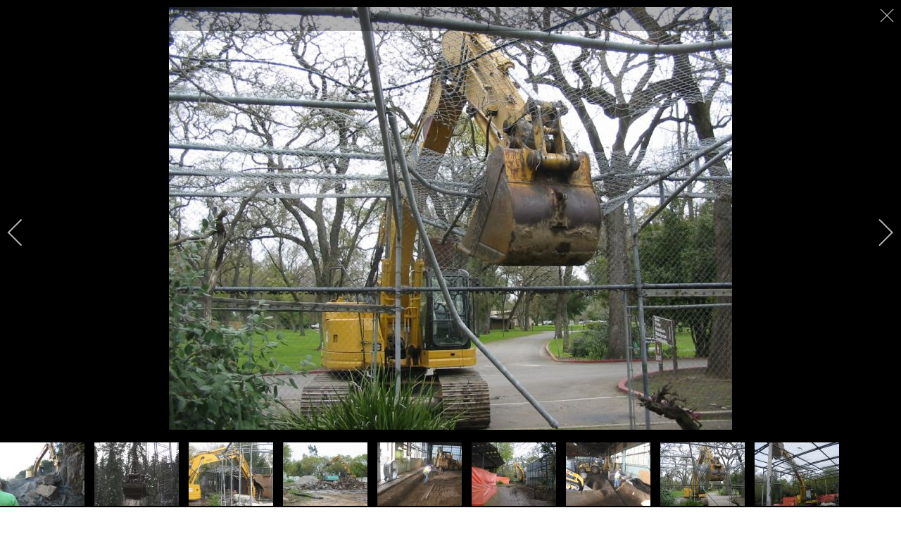

--- FILE ---
content_type: text/html; charset=utf-8
request_url: https://www.ford-construction.com/projects/demolition?i=IMG_0089
body_size: 6630
content:
<!DOCTYPE html>
<html lang="en-GB" dir="ltr">
<head>
<meta name="viewport" content="width=device-width, initial-scale=1.0">
<meta http-equiv="X-UA-Compatible" content="IE=edge" />
<meta charset="utf-8" />
<base href="https://www.ford-construction.com/projects/demolition" />
<meta name="robots" content="max-snippet:-1, max-image-preview:large, max-video-preview:-1" />
<meta name="description" content="We can demo infrastructure above and below ground, restoring a site as Mother Nature had originally intended. Our capabilities include recycling concrete, aspha..." />

<title>Demolition - Ford Construction</title>
<link rel="stylesheet" href="/media/com_jchoptimize/cache/css/6b92bacd64df0d4e5baf387bfd2605ab7880a5c0235ce6755beb4fb191488218.css" />
<script type="application/json" class="joomla-script-options new">{"csrf.token":"1691388e91d76d929c6f633f8e3b4682","system.paths":{"root":"","base":""}}</script>
<meta property="og:title" content="Construction excavator crushing wire fence - Ford Construction" />
<meta property="og:image" content="https://www.ford-construction.com/images/igallery/resized/1-100/IMG_0089-61-800-600-80.jpg" />
<meta property="og:image:width" content="800" />
<meta property="og:image:height" content="600" />
<meta property="og:locale" content="en_GB" class="4SEO_ogp_tag">
<meta property="og:url" content="https://www.ford-construction.com/projects/demolition?i=IMG_0089" class="4SEO_ogp_tag">
<meta property="og:site_name" content="Ford Construction" class="4SEO_ogp_tag">
<meta property="og:type" content="article" class="4SEO_ogp_tag">
<meta property="og:title" content="Construction excavator crushing wire fence - Ford Construction" class="4SEO_ogp_tag">
<meta property="og:description" content="We can demo infrastructure above and below ground, restoring a site as Mother Nature had originally intended. Our capabilities include recycling concrete, aspha..." class="4SEO_ogp_tag">
<meta property="fb:app_id" content="966242223397117" class="4SEO_ogp_tag">
<meta name="twitter:card" content="summary" class="4SEO_tcards_tag">
<meta name="twitter:url" content="https://www.ford-construction.com/projects/demolition?i=IMG_0089" class="4SEO_tcards_tag">
<meta name="twitter:title" content="Construction excavator crushing wire fence - Ford Construction" class="4SEO_tcards_tag">
<meta name="twitter:description" content="We can demo infrastructure above and below ground, restoring a site as Mother Nature had originally intended. Our capabilities include recycling concrete, aspha..." class="4SEO_tcards_tag">










<meta name="google-site-verification" content="vZNctD6la8uG6dSVEiDq8-XTIRQx-adaM7m0VKvjbsc" />


<script>
  (function(i,s,o,g,r,a,m){i['GoogleAnalyticsObject']=r;i[r]=i[r]||function(){
  (i[r].q=i[r].q||[]).push(arguments)},i[r].l=1*new Date();a=s.createElement(o),
  m=s.getElementsByTagName(o)[0];a.async=1;a.src=g;m.parentNode.insertBefore(a,m)
  })(window,document,'script','//www.google-analytics.com/analytics.js','ga');

  ga('create', 'UA-113087758-1', 'auto');
  ga('send', 'pageview');

</script>
<!-- Universal Google Analytics Plugin by PB Web Development -->


	<script type="application/ld+json" class="4SEO_structured_data_breadcrumb">{
    "@context": "http://schema.org",
    "@type": "BreadcrumbList",
    "itemListElement": [
        {
            "@type": "listItem",
            "position": 1,
            "name": "Home",
            "item": "http://www.ford-construction.com/"
        },
        {
            "@type": "listItem",
            "position": 2,
            "name": "Projects",
            "item": "http://www.ford-construction.com/projects"
        },
        {
            "@type": "listItem",
            "position": 3,
            "name": "Demolition",
            "item": "http://www.ford-construction.com/projects/demolition"
        }
    ]
}</script></head>
<body class="gantry site com_gantry5 view-custom no-layout no-task dir-ltr itemid-471 outline-10 g-offcanvas-left g-default g-style-preset1">
<div id="g-offcanvas"  data-g-offcanvas-swipe="0" data-g-offcanvas-css3="1">
<div class="g-grid">
<div class="g-block size-100">
<div id="mobile-menu-4084-particle" class="g-content g-particle"> <div id="g-mobilemenu-container" data-g-menu-breakpoint="48rem"></div>
</div>
</div>
</div>
</div>
<div id="g-page-surround">
<div class="g-offcanvas-hide g-offcanvas-toggle" role="navigation" data-offcanvas-toggle aria-controls="g-offcanvas" aria-expanded="false"><i class="fa fa-fw fa-bars"></i></div>
<header id="g-header">
<div class="g-container"> <div class="g-grid">
<div class="g-block size-25">
<div id="logo-2574-particle" class="g-content g-particle"> <a href="/" title="Ford Construction Company" rel="home" class="g-logo g-logo">
<img src="/templates/ford18/custom/images/logo.svg" alt="Ford Construction Company" />
</a>
</div>
</div>
<div class="g-block size-75 hidden-phone">
<div class="g-content">
<div class="moduletable ">
<div id="module-contacts-145-particle" class="g-particle"><div class="g-contacts style2 horizontal" >
<div class="g-contacts-item" >
<div class="g-contacts-icon">
<span class="fa fa-phone"></span>
</div>
<div class="g-title-value-container">
<div class="g-contact-value">(209) 333-1116</div>
</div>
</div>
<div class="g-contacts-item" >
<div class="g-contacts-icon">
<span class="fa fa-building-o"></span>
</div>
<div class="g-title-value-container">
<div class="g-contact-value">300 W. Pine St.  Lodi, CA 95240<br /></div>
</div>
</div>
</div></div>	</div>
</div>
</div>
</div>
</div>
</header>
<section id="g-navigation" data-uk-sticky="">
<div class="g-container"> <div class="g-grid">
<div class="g-block size-100">
<div id="menu-8418-particle" class="g-content g-particle"> <nav class="g-main-nav" data-g-mobile-target data-g-hover-expand="true">
<ul class="g-toplevel">
<li class="g-menu-item g-menu-item-type-component g-menu-item-101 g-standard  ">
<a class="g-menu-item-container" href="/">
<span class="g-menu-item-content">
<span class="g-menu-item-title">Home</span>
</span>
</a>
</li>
<li class="g-menu-item g-menu-item-type-component g-menu-item-465 g-standard  ">
<a class="g-menu-item-container" href="/about-us">
<span class="g-menu-item-content">
<span class="g-menu-item-title">About Us</span>
</span>
</a>
</li>
<li class="g-menu-item g-menu-item-type-component g-menu-item-466 g-parent active g-fullwidth g-menu-item-link-parent ">
<a class="g-menu-item-container" href="/projects">
<span class="g-menu-item-content">
<span class="g-menu-item-title">Projects</span>
</span>
<span class="g-menu-parent-indicator" data-g-menuparent=""></span> </a>
<ul class="g-dropdown g-inactive g-fade-in-up ">
<li class="g-dropdown-column">
<div class="g-grid">
<div class="g-block  size-33-3">
<ul class="g-sublevel">
<li class="g-level-1 g-go-back">
<a class="g-menu-item-container" href="#" data-g-menuparent=""><span>Back</span></a>
</li>
<li class="g-menu-item g-menu-item-type-component g-menu-item-468  ">
<a class="g-menu-item-container" href="/projects/dewatering-and-sediment-removal">
<span class="g-menu-item-content">
<span class="g-menu-item-title">Dewatering and Sediment Removal</span>
</span>
</a>
</li>
<li class="g-menu-item g-menu-item-type-component g-menu-item-469  ">
<a class="g-menu-item-container" href="/projects/wetland-restoration">
<span class="g-menu-item-content">
<span class="g-menu-item-title">Wetland Restoration</span>
</span>
</a>
</li>
<li class="g-menu-item g-menu-item-type-component g-menu-item-470  ">
<a class="g-menu-item-container" href="/projects/wind-and-gas-energy">
<span class="g-menu-item-content">
<span class="g-menu-item-title">Wind, Gas and Hydroelectric</span>
</span>
</a>
</li>
<li class="g-menu-item g-menu-item-type-component g-menu-item-471 active  ">
<a class="g-menu-item-container" href="/projects/demolition">
<span class="g-menu-item-content">
<span class="g-menu-item-title">Demolition</span>
</span>
</a>
</li>
<li class="g-menu-item g-menu-item-type-component g-menu-item-473  ">
<a class="g-menu-item-container" href="/projects/mining-crushing-and-screening">
<span class="g-menu-item-content">
<span class="g-menu-item-title">Mining, Crushing and Screening</span>
</span>
</a>
</li>
<li class="g-menu-item g-menu-item-type-component g-menu-item-474  ">
<a class="g-menu-item-container" href="/projects/dams-and-levee-repair-maintenance">
<span class="g-menu-item-content">
<span class="g-menu-item-title">Dams and Levee Repair and Maintenance</span>
</span>
</a>
</li>
<li class="g-menu-item g-menu-item-type-component g-menu-item-475  ">
<a class="g-menu-item-container" href="/projects/landfills">
<span class="g-menu-item-content">
<span class="g-menu-item-title">Landfills</span>
</span>
</a>
</li>
</ul>
</div>
<div class="g-block  size-33-3">
<ul class="g-sublevel">
<li class="g-level-1 g-go-back">
<a class="g-menu-item-container" href="#" data-g-menuparent=""><span>Back</span></a>
</li>
<li class="g-menu-item g-menu-item-type-component g-menu-item-476  ">
<a class="g-menu-item-container" href="/projects/roads-highways-and-airports">
<span class="g-menu-item-content">
<span class="g-menu-item-title">Roads, Highways, and Airports</span>
</span>
</a>
</li>
<li class="g-menu-item g-menu-item-type-component g-menu-item-477  ">
<a class="g-menu-item-container" href="/projects/underground-and-pipeline">
<span class="g-menu-item-content">
<span class="g-menu-item-title">Underground and Pipeline</span>
</span>
</a>
</li>
<li class="g-menu-item g-menu-item-type-component g-menu-item-478  ">
<a class="g-menu-item-container" href="/projects/site-work">
<span class="g-menu-item-content">
<span class="g-menu-item-title">Site Work</span>
</span>
</a>
</li>
<li class="g-menu-item g-menu-item-type-component g-menu-item-480  ">
<a class="g-menu-item-container" href="/projects/emergency">
<span class="g-menu-item-content">
<span class="g-menu-item-title">Emergency</span>
</span>
</a>
</li>
<li class="g-menu-item g-menu-item-type-particle g-menu-item-projects/particle-h6z3m  ">
<div class="g-menu-item-container" data-g-menuparent="">
<div class="menu-item-particle">
<h3 class="largemargintop smallmarginbottom">Environment and Green Services</h3>
</div>
</div> </li>
<li class="g-menu-item g-menu-item-type-particle g-menu-item-projects/particle-ksvzy  ">
<div class="g-menu-item-container" data-g-menuparent="">
<div class="menu-item-particle">
<h3 class="largemargintop smallmarginbottom">Heavy Civil Construction Services</h3>
</div>
</div> </li>
</ul>
</div>
<div class="g-block  size-33-3">
<ul class="g-sublevel">
<li class="g-level-1 g-go-back">
<a class="g-menu-item-container" href="#" data-g-menuparent=""><span>Back</span></a>
</li>
<li class="g-menu-item g-menu-item-type-particle g-menu-item-projects/particle-6dncc  ">
<div class="g-menu-item-container" data-g-menuparent="">
<div class="menu-item-particle">
<h3 class="largemargintop smallmarginbottom">Emergency Services</h3>
</div>
</div> </li>
</ul>
</div>
</div>
</li>
</ul>
</li>
<li class="g-menu-item g-menu-item-type-component g-menu-item-481 g-standard  ">
<a class="g-menu-item-container" href="/equipment-rental">
<span class="g-menu-item-content">
<span class="g-menu-item-title">Equipment Rental</span>
</span>
</a>
</li>
<li class="g-menu-item g-menu-item-type-component g-menu-item-482 g-standard  ">
<a class="g-menu-item-container" href="/careers">
<span class="g-menu-item-content">
<span class="g-menu-item-title">Careers</span>
</span>
</a>
</li>
<li class="g-menu-item g-menu-item-type-component g-menu-item-483 g-standard  ">
<a class="g-menu-item-container" href="/contact">
<span class="g-menu-item-content">
<span class="g-menu-item-title">Contact </span>
</span>
</a>
</li>
<li class="g-menu-item g-menu-item-type-component g-menu-item-1283 g-standard  ">
<a class="g-menu-item-container" href="/employee-privacy-policy">
<span class="g-menu-item-content">
<span class="g-menu-item-title">Employee Privacy Policy</span>
</span>
</a>
</li>
</ul>
</nav>
</div>
</div>
</div>
</div>
</section>
<section id="g-feature">
<div class="g-container"> <div class="g-grid">
<div class="g-block size-100">
<div class="g-content">
<div class="platform-content"><div class="moduletable ">
<div class="custom"  >
<h2 class="title">Demolition</h2></div>
</div></div>
</div>
</div>
</div>
</div>
</section>
<section id="g-system-messages">
<div class="g-container"> <div class="g-grid">
<div class="g-block size-100">
<div class="g-system-messages">
</div>
</div>
</div>
</div>
</section>
<section id="g-container-main" class="g-wrapper">
<div class="g-container"> <div class="g-grid">
<div class="g-block size-30">
<section id="g-sidebar">
<div class="g-grid">
<div class="g-block size-100">
<div class="g-content">
<div class="platform-content"><div class="moduletable box2">
<h3 class="g-title"><span>Other Projects</span></h3>
<ul class="nav menu mod-list">
<li class="item-515 divider"><span class="separator lead nobullet">Environment and Green Services</span>
</li><li class="item-484"><a href="/dewatering-and-sediment-removal" >Dewatering and Sediment Removal</a></li><li class="item-485"><a href="/wetland-restoration" >Wetland Restoration</a></li><li class="item-486"><a href="/wind-and-gas-energy" >Wind, Gas and Hydroelectric Energy</a></li><li class="item-487"><a href="/demolition" >Demolition</a></li><li class="item-516 divider"><span class="separator lead nobullet">Heavy Civil Construction Services</span>
</li><li class="item-488"><a href="/mining-crushing-and-screening" >Mining, Crushing and Screening</a></li><li class="item-489"><a href="/dams-and-levee-repair-maintenance" >Dams and Levee Repair and Maintenance</a></li><li class="item-490"><a href="/landfills" >Landfills</a></li><li class="item-491"><a href="/roads-highways-and-airports" >Roads, Highways, and Airports</a></li><li class="item-492"><a href="/underground-and-pipeline" >Underground and Pipeline</a></li><li class="item-493"><a href="/site-work" >Site Work</a></li><li class="item-517 divider"><span class="separator lead nobullet">Emergency Services</span>
</li><li class="item-494"><a href="/emergency" >Emergency</a></li></ul>
</div></div>
</div>
</div>
</div>
</section>
</div>
<div class="g-block size-70">
<section id="g-mainbody">
<div class="g-grid">
<div class="g-block size-100">
<div class="g-content">
<div class="platform-content"><div class="moduletable ">
<div class="custom"  >
<p>We can demo infrastructure above and below ground, restoring a site as Mother Nature had originally intended. Our capabilities include recycling concrete, asphalt and steel and turning it into a reusable product.</p>
<p>
<div id="gallery-scope-8341" class="igui-scope ig-main-scope-wrapper profile-1" data-vref="4.4">
<div igui-grid id="ig-gallery-wrapper-8341" class="ig-gallery-wrapper igui-grid-collapse"
         data-ig-uniqueid="8341"
         data-ig-basehref=""
         data-ig-basehref-long="https://www.ford-construction.com/"
         data-ig-collecthits=""
         data-ig-disable-rightclick=""
         data-ig-showhash="hash"
         data-ig-show-main-image="0"
         data-ig-phone="0"
                 >
<div
            class="ig-slideshow igui-inline igui-width-48-48 igui-position-relative igui-visible-toggle igui-light"
            data-ig-fade="fade"
            data-ig-transition-duration="50"
            data-ig-ratio="600:450"
            data-ig-autoplay="0"
            data-ig-interval="3000"
            data-ig-max-height="450"
            data-ig-show-main="0"
            data-ig-preload-main="1"
            style="display:none;"        >
<div style="max-width:600px; position:relative;">
<ul class="igui-slideshow-items ig-slideshow-matchheight"
                data-ig-lightbox="1"
                data-ig-lightbox-fade="fade"
                data-ig-lightbox-transition-duration="50"
                data-ig-lightbox-fullscreen="none"
                data-ig-lightbox-interval="3000"
                >
<li class="ig-slideshow-item"
                    data-ig-imageid="113"
                    data-ig-imagehash="IMG-0032---Copy"
                    data-ig-image-link=""
                    data-ig-link-new="1"
                                                            >
<a class="ig-lightbox-link" style="display:none;" href="/images/igallery/resized/101-200/IMG_0032___Copy-113-800-600-80.jpg" data-ig-imageid="113">IMG 0032   Copy</a>
<a class="ig-lightbox-image-url" style="display:none;" href="https://www.ford-construction.com/projects/demolition?i=IMG_0032___Copy">IMG 0032   Copy</a>
<div class="ig-slideshow-item-inner-lboxon igui-margin-remove">
<img class="ig-slideshow-image igui-margin-remove-bottom" src="/media/com_igallery/images/1px-placeholder.png" data-ig-lazy-src="/images/igallery/resized/101-200/IMG_0032___Copy-113-600-450-80.jpg" title="IMG 0032   Copy" alt="IMG 0032   Copy"/>
<div class="ig-lbox-open-icon igui-overlay igui-position-small igui-padding-remove igui-position-bottom-right"><span igui-overlay-icon></span></div>
</div>
</li>
<li class="ig-slideshow-item"
                    data-ig-imageid="88"
                    data-ig-imagehash="IMG-0070"
                    data-ig-image-link=""
                    data-ig-link-new="1"
                                                            >
<a class="ig-lightbox-link" style="display:none;" href="/images/igallery/resized/1-100/IMG_0070-88-800-600-80.jpg" data-ig-imageid="88">IMG 0070</a>
<a class="ig-lightbox-image-url" style="display:none;" href="https://www.ford-construction.com/projects/demolition?i=IMG_0070">IMG 0070</a>
<div class="ig-slideshow-item-inner-lboxon igui-margin-remove">
<img class="ig-slideshow-image igui-margin-remove-bottom" src="/media/com_igallery/images/1px-placeholder.png" data-ig-lazy-src="/images/igallery/resized/1-100/IMG_0070-88-600-450-80.jpg" title="IMG 0070" alt="IMG 0070"/>
<div class="ig-lbox-open-icon igui-overlay igui-position-small igui-padding-remove igui-position-bottom-right"><span igui-overlay-icon></span></div>
</div>
</li>
<li class="ig-slideshow-item"
                    data-ig-imageid="64"
                    data-ig-imagehash="IMG-0119"
                    data-ig-image-link=""
                    data-ig-link-new="1"
                                                            >
<a class="ig-lightbox-link" style="display:none;" href="/images/igallery/resized/1-100/IMG_0119-64-800-600-80.jpg" data-ig-imageid="64">IMG 0119</a>
<a class="ig-lightbox-image-url" style="display:none;" href="https://www.ford-construction.com/projects/demolition?i=IMG_0119">IMG 0119</a>
<div class="ig-slideshow-item-inner-lboxon igui-margin-remove">
<img class="ig-slideshow-image igui-margin-remove-bottom" src="/media/com_igallery/images/1px-placeholder.png" data-ig-lazy-src="/images/igallery/resized/1-100/IMG_0119-64-600-450-80.jpg" title="IMG 0119" alt="IMG 0119"/>
<div class="ig-lbox-open-icon igui-overlay igui-position-small igui-padding-remove igui-position-bottom-right"><span igui-overlay-icon></span></div>
</div>
</li>
<li class="ig-slideshow-item"
                    data-ig-imageid="60"
                    data-ig-imagehash="IMG-0046"
                    data-ig-image-link=""
                    data-ig-link-new="1"
                                                            >
<a class="ig-lightbox-link" style="display:none;" href="/images/igallery/resized/1-100/IMG_0046-60-800-600-80.jpg" data-ig-imageid="60">Construction demolition crushing rocks</a>
<a class="ig-lightbox-image-url" style="display:none;" href="https://www.ford-construction.com/projects/demolition?i=IMG_0046">Construction demolition crushing rocks</a>
<div class="ig-slideshow-item-inner-lboxon igui-margin-remove">
<img class="ig-slideshow-image igui-margin-remove-bottom" src="/media/com_igallery/images/1px-placeholder.png" data-ig-lazy-src="/images/igallery/resized/1-100/IMG_0046-60-600-450-80.jpg" title="Construction demolition crushing rocks" alt="Construction demolition crushing rocks"/>
<div class="ig-lbox-open-icon igui-overlay igui-position-small igui-padding-remove igui-position-bottom-right"><span igui-overlay-icon></span></div>
</div>
</li>
<li class="ig-slideshow-item"
                    data-ig-imageid="67"
                    data-ig-imagehash="IMG-0405"
                    data-ig-image-link=""
                    data-ig-link-new="1"
                                                            >
<a class="ig-lightbox-link" style="display:none;" href="/images/igallery/resized/1-100/IMG_0405-67-800-600-80.jpg" data-ig-imageid="67">IMG 0405</a>
<a class="ig-lightbox-image-url" style="display:none;" href="https://www.ford-construction.com/projects/demolition?i=IMG_0405">IMG 0405</a>
<div class="ig-slideshow-item-inner-lboxon igui-margin-remove">
<img class="ig-slideshow-image igui-margin-remove-bottom" src="/media/com_igallery/images/1px-placeholder.png" data-ig-lazy-src="/images/igallery/resized/1-100/IMG_0405-67-600-450-80.jpg" title="IMG 0405" alt="IMG 0405"/>
<div class="ig-lbox-open-icon igui-overlay igui-position-small igui-padding-remove igui-position-bottom-right"><span igui-overlay-icon></span></div>
</div>
</li>
<li class="ig-slideshow-item"
                    data-ig-imageid="62"
                    data-ig-imagehash="IMG-0111"
                    data-ig-image-link=""
                    data-ig-link-new="1"
                                                            >
<a class="ig-lightbox-link" style="display:none;" href="/images/igallery/resized/1-100/IMG_0111-62-800-600-80.jpg" data-ig-imageid="62">IMG 0111</a>
<a class="ig-lightbox-image-url" style="display:none;" href="https://www.ford-construction.com/projects/demolition?i=IMG_0111">IMG 0111</a>
<div class="ig-slideshow-item-inner-lboxon igui-margin-remove">
<img class="ig-slideshow-image igui-margin-remove-bottom" src="/media/com_igallery/images/1px-placeholder.png" data-ig-lazy-src="/images/igallery/resized/1-100/IMG_0111-62-600-450-80.jpg" title="IMG 0111" alt="IMG 0111"/>
<div class="ig-lbox-open-icon igui-overlay igui-position-small igui-padding-remove igui-position-bottom-right"><span igui-overlay-icon></span></div>
</div>
</li>
<li class="ig-slideshow-item"
                    data-ig-imageid="68"
                    data-ig-imagehash="IMG-0408"
                    data-ig-image-link=""
                    data-ig-link-new="1"
                                                            >
<a class="ig-lightbox-link" style="display:none;" href="/images/igallery/resized/1-100/IMG_0408-68-800-600-80.jpg" data-ig-imageid="68">IMG 0408</a>
<a class="ig-lightbox-image-url" style="display:none;" href="https://www.ford-construction.com/projects/demolition?i=IMG_0408">IMG 0408</a>
<div class="ig-slideshow-item-inner-lboxon igui-margin-remove">
<img class="ig-slideshow-image igui-margin-remove-bottom" src="/media/com_igallery/images/1px-placeholder.png" data-ig-lazy-src="/images/igallery/resized/1-100/IMG_0408-68-600-450-80.jpg" title="IMG 0408" alt="IMG 0408"/>
<div class="ig-lbox-open-icon igui-overlay igui-position-small igui-padding-remove igui-position-bottom-right"><span igui-overlay-icon></span></div>
</div>
</li>
<li class="ig-slideshow-item"
                    data-ig-imageid="61"
                    data-ig-imagehash="IMG-0089"
                    data-ig-image-link=""
                    data-ig-link-new="1"
                                                            >
<a class="ig-lightbox-link" style="display:none;" href="/images/igallery/resized/1-100/IMG_0089-61-800-600-80.jpg" data-ig-imageid="61">Construction excavator crushing wire fence</a>
<a class="ig-lightbox-image-url" style="display:none;" href="https://www.ford-construction.com/projects/demolition?i=IMG_0089">Construction excavator crushing wire fence</a>
<div class="ig-slideshow-item-inner-lboxon igui-margin-remove">
<img class="ig-slideshow-image igui-margin-remove-bottom" src="/images/igallery/resized/1-100/IMG_0089-61-600-450-80.jpg" title="Construction excavator crushing wire fence" alt="Construction excavator crushing wire fence"/>
<div class="ig-lbox-open-icon igui-overlay igui-position-small igui-padding-remove igui-position-bottom-right"><span igui-overlay-icon></span></div>
</div>
</li>
<li class="ig-slideshow-item"
                    data-ig-imageid="63"
                    data-ig-imagehash="IMG-0117"
                    data-ig-image-link=""
                    data-ig-link-new="1"
                                                            >
<a class="ig-lightbox-link" style="display:none;" href="/images/igallery/resized/1-100/IMG_0117-63-800-600-80.jpg" data-ig-imageid="63">IMG 0117</a>
<a class="ig-lightbox-image-url" style="display:none;" href="https://www.ford-construction.com/projects/demolition?i=IMG_0117">IMG 0117</a>
<div class="ig-slideshow-item-inner-lboxon igui-margin-remove">
<img class="ig-slideshow-image igui-margin-remove-bottom" src="/media/com_igallery/images/1px-placeholder.png" data-ig-lazy-src="/images/igallery/resized/1-100/IMG_0117-63-600-450-80.jpg" title="IMG 0117" alt="IMG 0117"/>
<div class="ig-lbox-open-icon igui-overlay igui-position-small igui-padding-remove igui-position-bottom-right"><span igui-overlay-icon></span></div>
</div>
</li>
</ul>
</div>
</div>
<div
    id="ig-thumbs-grid-8341"
    class="ig-thumbs-grid  igui-width-48-48"
    data-ig-thumb-spacing="10"
    data-ig-grid-type="by_columns"
    data-ig-max-width="310"
    style="visibility:hidden;"
    >
<div  class="ig-thumbs-grid-block">
<div class="ig-grid-img-link igui-transition-toggle " data-img-id="113">
<img class="ig-thumbs-grid-image " src="/images/igallery/resized/101-200/IMG_0032___Copy-113-310-220-80.jpg" title="IMG 0032   Copy" alt="IMG 0032   Copy" width="293" height="220" />
</div>
</div>
<div  class="ig-thumbs-grid-block">
<div class="ig-grid-img-link igui-transition-toggle " data-img-id="88">
<img class="ig-thumbs-grid-image " src="/images/igallery/resized/1-100/IMG_0070-88-310-220-80.jpg" title="IMG 0070" alt="IMG 0070" width="293" height="220" />
</div>
</div>
<div  class="ig-thumbs-grid-block">
<div class="ig-grid-img-link igui-transition-toggle " data-img-id="64">
<img class="ig-thumbs-grid-image " src="/images/igallery/resized/1-100/IMG_0119-64-310-220-80.jpg" title="IMG 0119" alt="IMG 0119" width="293" height="220" />
</div>
</div>
<div  class="ig-thumbs-grid-block">
<div class="ig-grid-img-link igui-transition-toggle " data-img-id="60">
<img class="ig-thumbs-grid-image " src="/images/igallery/resized/1-100/IMG_0046-60-310-220-80.jpg" title="Construction demolition crushing rocks" alt="Construction demolition crushing rocks" width="293" height="220" />
</div>
</div>
<div  class="ig-thumbs-grid-block">
<div class="ig-grid-img-link igui-transition-toggle " data-img-id="67">
<img class="ig-thumbs-grid-image " src="/images/igallery/resized/1-100/IMG_0405-67-310-220-80.jpg" title="IMG 0405" alt="IMG 0405" width="293" height="220" />
</div>
</div>
<div  class="ig-thumbs-grid-block">
<div class="ig-grid-img-link igui-transition-toggle " data-img-id="62">
<img class="ig-thumbs-grid-image " src="/images/igallery/resized/1-100/IMG_0111-62-310-220-80.jpg" title="IMG 0111" alt="IMG 0111" width="293" height="220" />
</div>
</div>
<div  class="ig-thumbs-grid-block">
<div class="ig-grid-img-link igui-transition-toggle " data-img-id="68">
<img class="ig-thumbs-grid-image " src="/images/igallery/resized/1-100/IMG_0408-68-310-220-80.jpg" title="IMG 0408" alt="IMG 0408" width="293" height="220" />
</div>
</div>
<div  class="ig-thumbs-grid-block">
<div class="ig-grid-img-link igui-transition-toggle " data-img-id="61">
<img class="ig-thumbs-grid-image " src="/images/igallery/resized/1-100/IMG_0089-61-310-220-80.jpg" title="Construction excavator crushing wire fence" alt="Construction excavator crushing wire fence" width="293" height="220" />
</div>
</div>
<div  class="ig-thumbs-grid-block">
<div class="ig-grid-img-link igui-transition-toggle " data-img-id="63">
<img class="ig-thumbs-grid-image " src="/images/igallery/resized/1-100/IMG_0117-63-310-220-80.jpg" title="IMG 0117" alt="IMG 0117" width="293" height="220" />
</div>
</div>
</div>
<div id="ig-lightbox-template-8341" class="ig-lightbox-template" style="display:none;">
<div id="ig-lightbox-8341" class="igui-lightbox igui-overflow-hidden igui-scope igui-light profile-1">
<ul class="igui-lightbox-items"></ul>
<div class="ig-lightbox-buttons igui-lightbox-toolbar igui-position-top igui-text-right igui-transition-slide-top igui-transition-opaque">
<a href="/" class="igui-close-large" igui-close igui-toggle="!.igui-lightbox"></a>
</div>
<a class="ig-lightbox-button ig-lightbox-button-left igui-slidenav-large igui-position-center-left igui-position-medium igui-transition-fade" href="#" igui-slidenav-previous igui-lightbox-item="previous"></a>
<a class="ig-lightbox-button ig-lightbox-button-right igui-slidenav-large igui-position-center-right igui-position-medium igui-transition-fade" href="#" igui-slidenav-next igui-lightbox-item="next"></a>
<div class="ig-lightbox-bottom-wrapper igui-position-bottom" style="height: 90px; margin-left:0px; margin-right:0px">
<div class="ig-thumb-scroller igui-position-bottom-center ig-thumb-scroller-lbox ig-thumb-scroller-horizontal ig-thumb-scroller-lbox-below igui-light"
     data-ig-lbox-thumbs-position="below">
<div class="ig-thumb-scroller-horizontal-inner igui-position-relative"> <div class="ig-thumb-scroller-inner igui-position-relative " style="overflow:hidden;">
<ul class="ig-slider-items igui-position-relative ">
<li class="ig-scroller-img-wrapper" style="padding-right:10px;">
<a style="position:relative;" href="#" class="ig-img-link igui-inline igui-transition-toggle ">
<img class="ig-scroller-img notlazy" src="/images/igallery/resized/101-200/IMG_0032___Copy-113-120-90-80-c.jpg" width="120" height="90" title="IMG 0032   Copy"
                     alt="IMG 0032   Copy"  style=""/>
</a>
</li>
<li class="ig-scroller-img-wrapper" style="padding-right:10px;">
<a style="position:relative;" href="#" class="ig-img-link igui-inline igui-transition-toggle ">
<img class="ig-scroller-img notlazy" src="/images/igallery/resized/1-100/IMG_0070-88-120-90-80-c.jpg" width="120" height="90" title="IMG 0070"
                     alt="IMG 0070"  style=""/>
</a>
</li>
<li class="ig-scroller-img-wrapper" style="padding-right:10px;">
<a style="position:relative;" href="#" class="ig-img-link igui-inline igui-transition-toggle ">
<img class="ig-scroller-img notlazy" src="/images/igallery/resized/1-100/IMG_0119-64-120-90-80-c.jpg" width="120" height="90" title="IMG 0119"
                     alt="IMG 0119"  style=""/>
</a>
</li>
<li class="ig-scroller-img-wrapper" style="padding-right:10px;">
<a style="position:relative;" href="#" class="ig-img-link igui-inline igui-transition-toggle ">
<img class="ig-scroller-img notlazy" src="/images/igallery/resized/1-100/IMG_0046-60-120-90-80-c.jpg" width="120" height="90" title="Construction demolition crushing rocks"
                     alt="Construction demolition crushing rocks"  style=""/>
</a>
</li>
<li class="ig-scroller-img-wrapper" style="padding-right:10px;">
<a style="position:relative;" href="#" class="ig-img-link igui-inline igui-transition-toggle ">
<img class="ig-scroller-img notlazy" src="/images/igallery/resized/1-100/IMG_0405-67-120-90-80-c.jpg" width="120" height="90" title="IMG 0405"
                     alt="IMG 0405"  style=""/>
</a>
</li>
<li class="ig-scroller-img-wrapper" style="padding-right:10px;">
<a style="position:relative;" href="#" class="ig-img-link igui-inline igui-transition-toggle ">
<img class="ig-scroller-img notlazy" src="/images/igallery/resized/1-100/IMG_0111-62-120-90-80-c.jpg" width="120" height="90" title="IMG 0111"
                     alt="IMG 0111"  style=""/>
</a>
</li>
<li class="ig-scroller-img-wrapper" style="padding-right:10px;">
<a style="position:relative;" href="#" class="ig-img-link igui-inline igui-transition-toggle ">
<img class="ig-scroller-img notlazy" src="/images/igallery/resized/1-100/IMG_0408-68-120-90-80-c.jpg" width="120" height="90" title="IMG 0408"
                     alt="IMG 0408"  style=""/>
</a>
</li>
<li class="ig-scroller-img-wrapper" style="padding-right:10px;">
<a style="position:relative;" href="#" class="ig-img-link igui-inline igui-transition-toggle ">
<img class="ig-scroller-img notlazy" src="/images/igallery/resized/1-100/IMG_0089-61-120-90-80-c.jpg" width="120" height="90" title="Construction excavator crushing wire fence"
                     alt="Construction excavator crushing wire fence"  style=""/>
</a>
</li>
<li class="ig-scroller-img-wrapper" style="padding-right:10px;">
<a style="position:relative;" href="#" class="ig-img-link igui-inline igui-transition-toggle ">
<img class="ig-scroller-img notlazy" src="/images/igallery/resized/1-100/IMG_0117-63-120-90-80-c.jpg" width="120" height="90" title="IMG 0117"
                     alt="IMG 0117"  style=""/>
</a>
</li>
</ul>
</div>
<a class="ig-thumb-scroller-left igui-position-center-left igui-position-small igui-slidenav-large" href="#" igui-slidenav-previous igui-slider-item="previous"></a>
<a class="ig-thumb-scroller-right igui-position-center-right igui-position-small igui-slidenav-large" href="#" igui-slidenav-next igui-slider-item="next"></a>
</div></div>
</div>
</div>
</div>
</div>
<!--endgallerywrapper-->
</div>
</p></div>
</div></div>
</div>
</div>
</div>
</section>
</div>
</div>
</div>
</section>
<section id="g-extension">
<div class="g-container"> <div class="g-grid">
<div class="g-block size-100">
<div class="g-content">
<div class="platform-content"><div class="moduletable ">
<div class="custom"  >
</div>
</div></div>
</div>
</div>
</div>
</div>
</section>
<footer id="g-footer">
<div class="g-container"> <div class="g-grid">
<div class="g-block size-20">
<div id="custom-3778-particle" class="g-content g-particle"> <h3>QUICK LINKS</h3>
<ul class="bullet-links">
<li><a href="/index.php?option=com_gantry5&view=custom&Itemid=465">About Us</a></li>
<li><a href="/index.php?option=com_gantry5&view=custom&Itemid=466">Projects</a></li>
<li><a href="/index.php?option=com_gantry5&view=custom&Itemid=481">Equipment Rental</a></li>
<li><a href="/index.php?option=com_gantry5&view=custom&Itemid=482">Careers</a></li>
<li><a href="/reporting">Reporting</a></li>
</ul>
</div>
</div>
<div class="g-block size-35">
<div id="custom-6055-particle" class="g-content g-particle"> <div class="g-contacts style2 vertical" >
<div class="g-contacts-item" >
<div class="g-title-value-container">
<h4 class="g-contact-title"><h3 style="margin-left: -60px; ">CONTACT US</h3></h4>
</div>
</div>
<div >
<div class="g-contacts-item" >
<div class="g-contacts-icon">
<span class="fa fa-building-o"></span>
</div>
<div class="g-title-value-container">
<h4 class="g-contact-title">Address</h4>
<div class="g-contact-value">
<span itemprop="name">Ford Construction Company, Inc.</span><br />
<span itemprop="streetAddress">300 W. Pine St.</span><br />
<span itemprop="addressLocality">Lodi</span>,
    <span itemprop="addressRegion">CA</span>
<span itemprop="postalCode">95240</span></div>
</div>
</div>
<div class="g-contacts-item" >
<div class="g-contacts-icon">
<span class="fa fa-phone"></span>
</div>
<div class="g-title-value-container">
<h4 class="g-contact-title">Phone</h4>
<div class="g-contact-value"><span itemprop="telephone">(209) 333-1116</span><br /></div>
</div>
</div>
</div>
</div>
</div>
</div>
<div class="g-block size-45">
<div id="custom-5839-particle" class="g-content g-particle"> <h3>ABOUT FORD CONSTRUCTION</h3>
<p>Ford Construction specializes in Heavy General Engineering construction projects for clients throughout California and Nevada. With a reputation for integrity, quality of work, and fiscal responsibility, we are a leader in the field of heavy general engineering construction.</p>
<ul class="bullet-links">
<li><a href="/website-privacy-policy">Website Privacy Policy</a></li>
<li><a href="/terms-of-use">Terms of Use</a></li>
<li><a href="/disclaimer">Disclaimer</a></li>
</ul>
</div>
</div>
</div>
</div>
</footer>
<section id="g-copyright">
<div class="g-container"> <div class="g-grid">
<div class="g-block size-100">
<div id="custom-9816-particle" class="g-content g-particle"> <x-small><p>Website Contents &copy; 
<script src="/media/com_jchoptimize/cache/js/eb2c4228a459948b7ab64d963efa4c2c503d75bbe3ed806e0eea52f2972ca92a.js"></script>
<script type="text/javascript">var theDate=new Date()
document.write(theDate.getFullYear())</script> Ford Construction Company, Inc.<br />
License #391570 A Haz B<br />
Unauthorized duplication or reposting of the contents of this site in any form is strictly prohibited.</p>
</small>
<!-- Google tag (gtag.js) -->
</div>
</div>
</div>
</div>
</section>
<section id="g-to-top">
<div class="g-container"> <div class="g-grid">
<div class="g-block size-100">
<div id="totop-4509-particle" class="g-content g-particle"> <div class="totop g-particle">
<div class="g-totop style1">
<a href="#" id="g-totop-button" rel="nofollow" data-uk-smooth-scroll>
<i class="fa fa-angle-up"></i> </a>
</div>
</div>
</div>
</div>
</div>
</div>
</section>
</div>
<script src="/media/com_jchoptimize/cache/js/eb2c4228a459948b7ab64d963efa4c2c32fee28127f8f820b347991ca2700973.js" defer></script>
<script async src="https://www.googletagmanager.com/gtag/js?id=G-FDPDVLJM8V"></script>
<noscript class="4SEO_cron">
    <img aria-hidden="true" alt="" style="position:absolute;bottom:0;left:0;z-index:-99999;" src="https://www.ford-construction.com/index.php/_wblapi?nolangfilter=1&_wblapi=/forseo/v1/cron/image/" data-pagespeed-no-transform data-speed-no-transform />
</noscript>
<script class="4SEO_cron" data-speed-no-transform>setTimeout(function () {
        var e = document.createElement('img');
        e.setAttribute('style', 'position:absolute;bottom:0;right:0;z-index:-99999');
        e.setAttribute('aria-hidden', 'true');
        e.setAttribute('src', 'https://www.ford-construction.com/index.php/_wblapi?nolangfilter=1&_wblapi=/forseo/v1/cron/image/' + Math.random().toString(36).substr(2) + Math.random().toString(36).substr(2)  + '.svg');
        document.body.appendChild(e);
        setTimeout(function () {
            document.body.removeChild(e)
        }, 3000)
    }, 3000);
</script>
</body>
</html>

--- FILE ---
content_type: text/html; charset=utf-8
request_url: https://www.google.com/recaptcha/api2/anchor?ar=1&k=6Lf9jhAqAAAAAJ3Qkk6ffjHe4HX_C9mc3mT5E0WA&co=aHR0cHM6Ly93d3cuZm9yZC1jb25zdHJ1Y3Rpb24uY29tOjQ0Mw..&hl=en&v=PoyoqOPhxBO7pBk68S4YbpHZ&size=invisible&anchor-ms=20000&execute-ms=30000&cb=2vma5zdbx2x3
body_size: 49081
content:
<!DOCTYPE HTML><html dir="ltr" lang="en"><head><meta http-equiv="Content-Type" content="text/html; charset=UTF-8">
<meta http-equiv="X-UA-Compatible" content="IE=edge">
<title>reCAPTCHA</title>
<style type="text/css">
/* cyrillic-ext */
@font-face {
  font-family: 'Roboto';
  font-style: normal;
  font-weight: 400;
  font-stretch: 100%;
  src: url(//fonts.gstatic.com/s/roboto/v48/KFO7CnqEu92Fr1ME7kSn66aGLdTylUAMa3GUBHMdazTgWw.woff2) format('woff2');
  unicode-range: U+0460-052F, U+1C80-1C8A, U+20B4, U+2DE0-2DFF, U+A640-A69F, U+FE2E-FE2F;
}
/* cyrillic */
@font-face {
  font-family: 'Roboto';
  font-style: normal;
  font-weight: 400;
  font-stretch: 100%;
  src: url(//fonts.gstatic.com/s/roboto/v48/KFO7CnqEu92Fr1ME7kSn66aGLdTylUAMa3iUBHMdazTgWw.woff2) format('woff2');
  unicode-range: U+0301, U+0400-045F, U+0490-0491, U+04B0-04B1, U+2116;
}
/* greek-ext */
@font-face {
  font-family: 'Roboto';
  font-style: normal;
  font-weight: 400;
  font-stretch: 100%;
  src: url(//fonts.gstatic.com/s/roboto/v48/KFO7CnqEu92Fr1ME7kSn66aGLdTylUAMa3CUBHMdazTgWw.woff2) format('woff2');
  unicode-range: U+1F00-1FFF;
}
/* greek */
@font-face {
  font-family: 'Roboto';
  font-style: normal;
  font-weight: 400;
  font-stretch: 100%;
  src: url(//fonts.gstatic.com/s/roboto/v48/KFO7CnqEu92Fr1ME7kSn66aGLdTylUAMa3-UBHMdazTgWw.woff2) format('woff2');
  unicode-range: U+0370-0377, U+037A-037F, U+0384-038A, U+038C, U+038E-03A1, U+03A3-03FF;
}
/* math */
@font-face {
  font-family: 'Roboto';
  font-style: normal;
  font-weight: 400;
  font-stretch: 100%;
  src: url(//fonts.gstatic.com/s/roboto/v48/KFO7CnqEu92Fr1ME7kSn66aGLdTylUAMawCUBHMdazTgWw.woff2) format('woff2');
  unicode-range: U+0302-0303, U+0305, U+0307-0308, U+0310, U+0312, U+0315, U+031A, U+0326-0327, U+032C, U+032F-0330, U+0332-0333, U+0338, U+033A, U+0346, U+034D, U+0391-03A1, U+03A3-03A9, U+03B1-03C9, U+03D1, U+03D5-03D6, U+03F0-03F1, U+03F4-03F5, U+2016-2017, U+2034-2038, U+203C, U+2040, U+2043, U+2047, U+2050, U+2057, U+205F, U+2070-2071, U+2074-208E, U+2090-209C, U+20D0-20DC, U+20E1, U+20E5-20EF, U+2100-2112, U+2114-2115, U+2117-2121, U+2123-214F, U+2190, U+2192, U+2194-21AE, U+21B0-21E5, U+21F1-21F2, U+21F4-2211, U+2213-2214, U+2216-22FF, U+2308-230B, U+2310, U+2319, U+231C-2321, U+2336-237A, U+237C, U+2395, U+239B-23B7, U+23D0, U+23DC-23E1, U+2474-2475, U+25AF, U+25B3, U+25B7, U+25BD, U+25C1, U+25CA, U+25CC, U+25FB, U+266D-266F, U+27C0-27FF, U+2900-2AFF, U+2B0E-2B11, U+2B30-2B4C, U+2BFE, U+3030, U+FF5B, U+FF5D, U+1D400-1D7FF, U+1EE00-1EEFF;
}
/* symbols */
@font-face {
  font-family: 'Roboto';
  font-style: normal;
  font-weight: 400;
  font-stretch: 100%;
  src: url(//fonts.gstatic.com/s/roboto/v48/KFO7CnqEu92Fr1ME7kSn66aGLdTylUAMaxKUBHMdazTgWw.woff2) format('woff2');
  unicode-range: U+0001-000C, U+000E-001F, U+007F-009F, U+20DD-20E0, U+20E2-20E4, U+2150-218F, U+2190, U+2192, U+2194-2199, U+21AF, U+21E6-21F0, U+21F3, U+2218-2219, U+2299, U+22C4-22C6, U+2300-243F, U+2440-244A, U+2460-24FF, U+25A0-27BF, U+2800-28FF, U+2921-2922, U+2981, U+29BF, U+29EB, U+2B00-2BFF, U+4DC0-4DFF, U+FFF9-FFFB, U+10140-1018E, U+10190-1019C, U+101A0, U+101D0-101FD, U+102E0-102FB, U+10E60-10E7E, U+1D2C0-1D2D3, U+1D2E0-1D37F, U+1F000-1F0FF, U+1F100-1F1AD, U+1F1E6-1F1FF, U+1F30D-1F30F, U+1F315, U+1F31C, U+1F31E, U+1F320-1F32C, U+1F336, U+1F378, U+1F37D, U+1F382, U+1F393-1F39F, U+1F3A7-1F3A8, U+1F3AC-1F3AF, U+1F3C2, U+1F3C4-1F3C6, U+1F3CA-1F3CE, U+1F3D4-1F3E0, U+1F3ED, U+1F3F1-1F3F3, U+1F3F5-1F3F7, U+1F408, U+1F415, U+1F41F, U+1F426, U+1F43F, U+1F441-1F442, U+1F444, U+1F446-1F449, U+1F44C-1F44E, U+1F453, U+1F46A, U+1F47D, U+1F4A3, U+1F4B0, U+1F4B3, U+1F4B9, U+1F4BB, U+1F4BF, U+1F4C8-1F4CB, U+1F4D6, U+1F4DA, U+1F4DF, U+1F4E3-1F4E6, U+1F4EA-1F4ED, U+1F4F7, U+1F4F9-1F4FB, U+1F4FD-1F4FE, U+1F503, U+1F507-1F50B, U+1F50D, U+1F512-1F513, U+1F53E-1F54A, U+1F54F-1F5FA, U+1F610, U+1F650-1F67F, U+1F687, U+1F68D, U+1F691, U+1F694, U+1F698, U+1F6AD, U+1F6B2, U+1F6B9-1F6BA, U+1F6BC, U+1F6C6-1F6CF, U+1F6D3-1F6D7, U+1F6E0-1F6EA, U+1F6F0-1F6F3, U+1F6F7-1F6FC, U+1F700-1F7FF, U+1F800-1F80B, U+1F810-1F847, U+1F850-1F859, U+1F860-1F887, U+1F890-1F8AD, U+1F8B0-1F8BB, U+1F8C0-1F8C1, U+1F900-1F90B, U+1F93B, U+1F946, U+1F984, U+1F996, U+1F9E9, U+1FA00-1FA6F, U+1FA70-1FA7C, U+1FA80-1FA89, U+1FA8F-1FAC6, U+1FACE-1FADC, U+1FADF-1FAE9, U+1FAF0-1FAF8, U+1FB00-1FBFF;
}
/* vietnamese */
@font-face {
  font-family: 'Roboto';
  font-style: normal;
  font-weight: 400;
  font-stretch: 100%;
  src: url(//fonts.gstatic.com/s/roboto/v48/KFO7CnqEu92Fr1ME7kSn66aGLdTylUAMa3OUBHMdazTgWw.woff2) format('woff2');
  unicode-range: U+0102-0103, U+0110-0111, U+0128-0129, U+0168-0169, U+01A0-01A1, U+01AF-01B0, U+0300-0301, U+0303-0304, U+0308-0309, U+0323, U+0329, U+1EA0-1EF9, U+20AB;
}
/* latin-ext */
@font-face {
  font-family: 'Roboto';
  font-style: normal;
  font-weight: 400;
  font-stretch: 100%;
  src: url(//fonts.gstatic.com/s/roboto/v48/KFO7CnqEu92Fr1ME7kSn66aGLdTylUAMa3KUBHMdazTgWw.woff2) format('woff2');
  unicode-range: U+0100-02BA, U+02BD-02C5, U+02C7-02CC, U+02CE-02D7, U+02DD-02FF, U+0304, U+0308, U+0329, U+1D00-1DBF, U+1E00-1E9F, U+1EF2-1EFF, U+2020, U+20A0-20AB, U+20AD-20C0, U+2113, U+2C60-2C7F, U+A720-A7FF;
}
/* latin */
@font-face {
  font-family: 'Roboto';
  font-style: normal;
  font-weight: 400;
  font-stretch: 100%;
  src: url(//fonts.gstatic.com/s/roboto/v48/KFO7CnqEu92Fr1ME7kSn66aGLdTylUAMa3yUBHMdazQ.woff2) format('woff2');
  unicode-range: U+0000-00FF, U+0131, U+0152-0153, U+02BB-02BC, U+02C6, U+02DA, U+02DC, U+0304, U+0308, U+0329, U+2000-206F, U+20AC, U+2122, U+2191, U+2193, U+2212, U+2215, U+FEFF, U+FFFD;
}
/* cyrillic-ext */
@font-face {
  font-family: 'Roboto';
  font-style: normal;
  font-weight: 500;
  font-stretch: 100%;
  src: url(//fonts.gstatic.com/s/roboto/v48/KFO7CnqEu92Fr1ME7kSn66aGLdTylUAMa3GUBHMdazTgWw.woff2) format('woff2');
  unicode-range: U+0460-052F, U+1C80-1C8A, U+20B4, U+2DE0-2DFF, U+A640-A69F, U+FE2E-FE2F;
}
/* cyrillic */
@font-face {
  font-family: 'Roboto';
  font-style: normal;
  font-weight: 500;
  font-stretch: 100%;
  src: url(//fonts.gstatic.com/s/roboto/v48/KFO7CnqEu92Fr1ME7kSn66aGLdTylUAMa3iUBHMdazTgWw.woff2) format('woff2');
  unicode-range: U+0301, U+0400-045F, U+0490-0491, U+04B0-04B1, U+2116;
}
/* greek-ext */
@font-face {
  font-family: 'Roboto';
  font-style: normal;
  font-weight: 500;
  font-stretch: 100%;
  src: url(//fonts.gstatic.com/s/roboto/v48/KFO7CnqEu92Fr1ME7kSn66aGLdTylUAMa3CUBHMdazTgWw.woff2) format('woff2');
  unicode-range: U+1F00-1FFF;
}
/* greek */
@font-face {
  font-family: 'Roboto';
  font-style: normal;
  font-weight: 500;
  font-stretch: 100%;
  src: url(//fonts.gstatic.com/s/roboto/v48/KFO7CnqEu92Fr1ME7kSn66aGLdTylUAMa3-UBHMdazTgWw.woff2) format('woff2');
  unicode-range: U+0370-0377, U+037A-037F, U+0384-038A, U+038C, U+038E-03A1, U+03A3-03FF;
}
/* math */
@font-face {
  font-family: 'Roboto';
  font-style: normal;
  font-weight: 500;
  font-stretch: 100%;
  src: url(//fonts.gstatic.com/s/roboto/v48/KFO7CnqEu92Fr1ME7kSn66aGLdTylUAMawCUBHMdazTgWw.woff2) format('woff2');
  unicode-range: U+0302-0303, U+0305, U+0307-0308, U+0310, U+0312, U+0315, U+031A, U+0326-0327, U+032C, U+032F-0330, U+0332-0333, U+0338, U+033A, U+0346, U+034D, U+0391-03A1, U+03A3-03A9, U+03B1-03C9, U+03D1, U+03D5-03D6, U+03F0-03F1, U+03F4-03F5, U+2016-2017, U+2034-2038, U+203C, U+2040, U+2043, U+2047, U+2050, U+2057, U+205F, U+2070-2071, U+2074-208E, U+2090-209C, U+20D0-20DC, U+20E1, U+20E5-20EF, U+2100-2112, U+2114-2115, U+2117-2121, U+2123-214F, U+2190, U+2192, U+2194-21AE, U+21B0-21E5, U+21F1-21F2, U+21F4-2211, U+2213-2214, U+2216-22FF, U+2308-230B, U+2310, U+2319, U+231C-2321, U+2336-237A, U+237C, U+2395, U+239B-23B7, U+23D0, U+23DC-23E1, U+2474-2475, U+25AF, U+25B3, U+25B7, U+25BD, U+25C1, U+25CA, U+25CC, U+25FB, U+266D-266F, U+27C0-27FF, U+2900-2AFF, U+2B0E-2B11, U+2B30-2B4C, U+2BFE, U+3030, U+FF5B, U+FF5D, U+1D400-1D7FF, U+1EE00-1EEFF;
}
/* symbols */
@font-face {
  font-family: 'Roboto';
  font-style: normal;
  font-weight: 500;
  font-stretch: 100%;
  src: url(//fonts.gstatic.com/s/roboto/v48/KFO7CnqEu92Fr1ME7kSn66aGLdTylUAMaxKUBHMdazTgWw.woff2) format('woff2');
  unicode-range: U+0001-000C, U+000E-001F, U+007F-009F, U+20DD-20E0, U+20E2-20E4, U+2150-218F, U+2190, U+2192, U+2194-2199, U+21AF, U+21E6-21F0, U+21F3, U+2218-2219, U+2299, U+22C4-22C6, U+2300-243F, U+2440-244A, U+2460-24FF, U+25A0-27BF, U+2800-28FF, U+2921-2922, U+2981, U+29BF, U+29EB, U+2B00-2BFF, U+4DC0-4DFF, U+FFF9-FFFB, U+10140-1018E, U+10190-1019C, U+101A0, U+101D0-101FD, U+102E0-102FB, U+10E60-10E7E, U+1D2C0-1D2D3, U+1D2E0-1D37F, U+1F000-1F0FF, U+1F100-1F1AD, U+1F1E6-1F1FF, U+1F30D-1F30F, U+1F315, U+1F31C, U+1F31E, U+1F320-1F32C, U+1F336, U+1F378, U+1F37D, U+1F382, U+1F393-1F39F, U+1F3A7-1F3A8, U+1F3AC-1F3AF, U+1F3C2, U+1F3C4-1F3C6, U+1F3CA-1F3CE, U+1F3D4-1F3E0, U+1F3ED, U+1F3F1-1F3F3, U+1F3F5-1F3F7, U+1F408, U+1F415, U+1F41F, U+1F426, U+1F43F, U+1F441-1F442, U+1F444, U+1F446-1F449, U+1F44C-1F44E, U+1F453, U+1F46A, U+1F47D, U+1F4A3, U+1F4B0, U+1F4B3, U+1F4B9, U+1F4BB, U+1F4BF, U+1F4C8-1F4CB, U+1F4D6, U+1F4DA, U+1F4DF, U+1F4E3-1F4E6, U+1F4EA-1F4ED, U+1F4F7, U+1F4F9-1F4FB, U+1F4FD-1F4FE, U+1F503, U+1F507-1F50B, U+1F50D, U+1F512-1F513, U+1F53E-1F54A, U+1F54F-1F5FA, U+1F610, U+1F650-1F67F, U+1F687, U+1F68D, U+1F691, U+1F694, U+1F698, U+1F6AD, U+1F6B2, U+1F6B9-1F6BA, U+1F6BC, U+1F6C6-1F6CF, U+1F6D3-1F6D7, U+1F6E0-1F6EA, U+1F6F0-1F6F3, U+1F6F7-1F6FC, U+1F700-1F7FF, U+1F800-1F80B, U+1F810-1F847, U+1F850-1F859, U+1F860-1F887, U+1F890-1F8AD, U+1F8B0-1F8BB, U+1F8C0-1F8C1, U+1F900-1F90B, U+1F93B, U+1F946, U+1F984, U+1F996, U+1F9E9, U+1FA00-1FA6F, U+1FA70-1FA7C, U+1FA80-1FA89, U+1FA8F-1FAC6, U+1FACE-1FADC, U+1FADF-1FAE9, U+1FAF0-1FAF8, U+1FB00-1FBFF;
}
/* vietnamese */
@font-face {
  font-family: 'Roboto';
  font-style: normal;
  font-weight: 500;
  font-stretch: 100%;
  src: url(//fonts.gstatic.com/s/roboto/v48/KFO7CnqEu92Fr1ME7kSn66aGLdTylUAMa3OUBHMdazTgWw.woff2) format('woff2');
  unicode-range: U+0102-0103, U+0110-0111, U+0128-0129, U+0168-0169, U+01A0-01A1, U+01AF-01B0, U+0300-0301, U+0303-0304, U+0308-0309, U+0323, U+0329, U+1EA0-1EF9, U+20AB;
}
/* latin-ext */
@font-face {
  font-family: 'Roboto';
  font-style: normal;
  font-weight: 500;
  font-stretch: 100%;
  src: url(//fonts.gstatic.com/s/roboto/v48/KFO7CnqEu92Fr1ME7kSn66aGLdTylUAMa3KUBHMdazTgWw.woff2) format('woff2');
  unicode-range: U+0100-02BA, U+02BD-02C5, U+02C7-02CC, U+02CE-02D7, U+02DD-02FF, U+0304, U+0308, U+0329, U+1D00-1DBF, U+1E00-1E9F, U+1EF2-1EFF, U+2020, U+20A0-20AB, U+20AD-20C0, U+2113, U+2C60-2C7F, U+A720-A7FF;
}
/* latin */
@font-face {
  font-family: 'Roboto';
  font-style: normal;
  font-weight: 500;
  font-stretch: 100%;
  src: url(//fonts.gstatic.com/s/roboto/v48/KFO7CnqEu92Fr1ME7kSn66aGLdTylUAMa3yUBHMdazQ.woff2) format('woff2');
  unicode-range: U+0000-00FF, U+0131, U+0152-0153, U+02BB-02BC, U+02C6, U+02DA, U+02DC, U+0304, U+0308, U+0329, U+2000-206F, U+20AC, U+2122, U+2191, U+2193, U+2212, U+2215, U+FEFF, U+FFFD;
}
/* cyrillic-ext */
@font-face {
  font-family: 'Roboto';
  font-style: normal;
  font-weight: 900;
  font-stretch: 100%;
  src: url(//fonts.gstatic.com/s/roboto/v48/KFO7CnqEu92Fr1ME7kSn66aGLdTylUAMa3GUBHMdazTgWw.woff2) format('woff2');
  unicode-range: U+0460-052F, U+1C80-1C8A, U+20B4, U+2DE0-2DFF, U+A640-A69F, U+FE2E-FE2F;
}
/* cyrillic */
@font-face {
  font-family: 'Roboto';
  font-style: normal;
  font-weight: 900;
  font-stretch: 100%;
  src: url(//fonts.gstatic.com/s/roboto/v48/KFO7CnqEu92Fr1ME7kSn66aGLdTylUAMa3iUBHMdazTgWw.woff2) format('woff2');
  unicode-range: U+0301, U+0400-045F, U+0490-0491, U+04B0-04B1, U+2116;
}
/* greek-ext */
@font-face {
  font-family: 'Roboto';
  font-style: normal;
  font-weight: 900;
  font-stretch: 100%;
  src: url(//fonts.gstatic.com/s/roboto/v48/KFO7CnqEu92Fr1ME7kSn66aGLdTylUAMa3CUBHMdazTgWw.woff2) format('woff2');
  unicode-range: U+1F00-1FFF;
}
/* greek */
@font-face {
  font-family: 'Roboto';
  font-style: normal;
  font-weight: 900;
  font-stretch: 100%;
  src: url(//fonts.gstatic.com/s/roboto/v48/KFO7CnqEu92Fr1ME7kSn66aGLdTylUAMa3-UBHMdazTgWw.woff2) format('woff2');
  unicode-range: U+0370-0377, U+037A-037F, U+0384-038A, U+038C, U+038E-03A1, U+03A3-03FF;
}
/* math */
@font-face {
  font-family: 'Roboto';
  font-style: normal;
  font-weight: 900;
  font-stretch: 100%;
  src: url(//fonts.gstatic.com/s/roboto/v48/KFO7CnqEu92Fr1ME7kSn66aGLdTylUAMawCUBHMdazTgWw.woff2) format('woff2');
  unicode-range: U+0302-0303, U+0305, U+0307-0308, U+0310, U+0312, U+0315, U+031A, U+0326-0327, U+032C, U+032F-0330, U+0332-0333, U+0338, U+033A, U+0346, U+034D, U+0391-03A1, U+03A3-03A9, U+03B1-03C9, U+03D1, U+03D5-03D6, U+03F0-03F1, U+03F4-03F5, U+2016-2017, U+2034-2038, U+203C, U+2040, U+2043, U+2047, U+2050, U+2057, U+205F, U+2070-2071, U+2074-208E, U+2090-209C, U+20D0-20DC, U+20E1, U+20E5-20EF, U+2100-2112, U+2114-2115, U+2117-2121, U+2123-214F, U+2190, U+2192, U+2194-21AE, U+21B0-21E5, U+21F1-21F2, U+21F4-2211, U+2213-2214, U+2216-22FF, U+2308-230B, U+2310, U+2319, U+231C-2321, U+2336-237A, U+237C, U+2395, U+239B-23B7, U+23D0, U+23DC-23E1, U+2474-2475, U+25AF, U+25B3, U+25B7, U+25BD, U+25C1, U+25CA, U+25CC, U+25FB, U+266D-266F, U+27C0-27FF, U+2900-2AFF, U+2B0E-2B11, U+2B30-2B4C, U+2BFE, U+3030, U+FF5B, U+FF5D, U+1D400-1D7FF, U+1EE00-1EEFF;
}
/* symbols */
@font-face {
  font-family: 'Roboto';
  font-style: normal;
  font-weight: 900;
  font-stretch: 100%;
  src: url(//fonts.gstatic.com/s/roboto/v48/KFO7CnqEu92Fr1ME7kSn66aGLdTylUAMaxKUBHMdazTgWw.woff2) format('woff2');
  unicode-range: U+0001-000C, U+000E-001F, U+007F-009F, U+20DD-20E0, U+20E2-20E4, U+2150-218F, U+2190, U+2192, U+2194-2199, U+21AF, U+21E6-21F0, U+21F3, U+2218-2219, U+2299, U+22C4-22C6, U+2300-243F, U+2440-244A, U+2460-24FF, U+25A0-27BF, U+2800-28FF, U+2921-2922, U+2981, U+29BF, U+29EB, U+2B00-2BFF, U+4DC0-4DFF, U+FFF9-FFFB, U+10140-1018E, U+10190-1019C, U+101A0, U+101D0-101FD, U+102E0-102FB, U+10E60-10E7E, U+1D2C0-1D2D3, U+1D2E0-1D37F, U+1F000-1F0FF, U+1F100-1F1AD, U+1F1E6-1F1FF, U+1F30D-1F30F, U+1F315, U+1F31C, U+1F31E, U+1F320-1F32C, U+1F336, U+1F378, U+1F37D, U+1F382, U+1F393-1F39F, U+1F3A7-1F3A8, U+1F3AC-1F3AF, U+1F3C2, U+1F3C4-1F3C6, U+1F3CA-1F3CE, U+1F3D4-1F3E0, U+1F3ED, U+1F3F1-1F3F3, U+1F3F5-1F3F7, U+1F408, U+1F415, U+1F41F, U+1F426, U+1F43F, U+1F441-1F442, U+1F444, U+1F446-1F449, U+1F44C-1F44E, U+1F453, U+1F46A, U+1F47D, U+1F4A3, U+1F4B0, U+1F4B3, U+1F4B9, U+1F4BB, U+1F4BF, U+1F4C8-1F4CB, U+1F4D6, U+1F4DA, U+1F4DF, U+1F4E3-1F4E6, U+1F4EA-1F4ED, U+1F4F7, U+1F4F9-1F4FB, U+1F4FD-1F4FE, U+1F503, U+1F507-1F50B, U+1F50D, U+1F512-1F513, U+1F53E-1F54A, U+1F54F-1F5FA, U+1F610, U+1F650-1F67F, U+1F687, U+1F68D, U+1F691, U+1F694, U+1F698, U+1F6AD, U+1F6B2, U+1F6B9-1F6BA, U+1F6BC, U+1F6C6-1F6CF, U+1F6D3-1F6D7, U+1F6E0-1F6EA, U+1F6F0-1F6F3, U+1F6F7-1F6FC, U+1F700-1F7FF, U+1F800-1F80B, U+1F810-1F847, U+1F850-1F859, U+1F860-1F887, U+1F890-1F8AD, U+1F8B0-1F8BB, U+1F8C0-1F8C1, U+1F900-1F90B, U+1F93B, U+1F946, U+1F984, U+1F996, U+1F9E9, U+1FA00-1FA6F, U+1FA70-1FA7C, U+1FA80-1FA89, U+1FA8F-1FAC6, U+1FACE-1FADC, U+1FADF-1FAE9, U+1FAF0-1FAF8, U+1FB00-1FBFF;
}
/* vietnamese */
@font-face {
  font-family: 'Roboto';
  font-style: normal;
  font-weight: 900;
  font-stretch: 100%;
  src: url(//fonts.gstatic.com/s/roboto/v48/KFO7CnqEu92Fr1ME7kSn66aGLdTylUAMa3OUBHMdazTgWw.woff2) format('woff2');
  unicode-range: U+0102-0103, U+0110-0111, U+0128-0129, U+0168-0169, U+01A0-01A1, U+01AF-01B0, U+0300-0301, U+0303-0304, U+0308-0309, U+0323, U+0329, U+1EA0-1EF9, U+20AB;
}
/* latin-ext */
@font-face {
  font-family: 'Roboto';
  font-style: normal;
  font-weight: 900;
  font-stretch: 100%;
  src: url(//fonts.gstatic.com/s/roboto/v48/KFO7CnqEu92Fr1ME7kSn66aGLdTylUAMa3KUBHMdazTgWw.woff2) format('woff2');
  unicode-range: U+0100-02BA, U+02BD-02C5, U+02C7-02CC, U+02CE-02D7, U+02DD-02FF, U+0304, U+0308, U+0329, U+1D00-1DBF, U+1E00-1E9F, U+1EF2-1EFF, U+2020, U+20A0-20AB, U+20AD-20C0, U+2113, U+2C60-2C7F, U+A720-A7FF;
}
/* latin */
@font-face {
  font-family: 'Roboto';
  font-style: normal;
  font-weight: 900;
  font-stretch: 100%;
  src: url(//fonts.gstatic.com/s/roboto/v48/KFO7CnqEu92Fr1ME7kSn66aGLdTylUAMa3yUBHMdazQ.woff2) format('woff2');
  unicode-range: U+0000-00FF, U+0131, U+0152-0153, U+02BB-02BC, U+02C6, U+02DA, U+02DC, U+0304, U+0308, U+0329, U+2000-206F, U+20AC, U+2122, U+2191, U+2193, U+2212, U+2215, U+FEFF, U+FFFD;
}

</style>
<link rel="stylesheet" type="text/css" href="https://www.gstatic.com/recaptcha/releases/PoyoqOPhxBO7pBk68S4YbpHZ/styles__ltr.css">
<script nonce="hC2FQnFwveuAmAjd2LSlXg" type="text/javascript">window['__recaptcha_api'] = 'https://www.google.com/recaptcha/api2/';</script>
<script type="text/javascript" src="https://www.gstatic.com/recaptcha/releases/PoyoqOPhxBO7pBk68S4YbpHZ/recaptcha__en.js" nonce="hC2FQnFwveuAmAjd2LSlXg">
      
    </script></head>
<body><div id="rc-anchor-alert" class="rc-anchor-alert"></div>
<input type="hidden" id="recaptcha-token" value="[base64]">
<script type="text/javascript" nonce="hC2FQnFwveuAmAjd2LSlXg">
      recaptcha.anchor.Main.init("[\x22ainput\x22,[\x22bgdata\x22,\x22\x22,\[base64]/[base64]/[base64]/ZyhXLGgpOnEoW04sMjEsbF0sVywwKSxoKSxmYWxzZSxmYWxzZSl9Y2F0Y2goayl7RygzNTgsVyk/[base64]/[base64]/[base64]/[base64]/[base64]/[base64]/[base64]/bmV3IEJbT10oRFswXSk6dz09Mj9uZXcgQltPXShEWzBdLERbMV0pOnc9PTM/bmV3IEJbT10oRFswXSxEWzFdLERbMl0pOnc9PTQ/[base64]/[base64]/[base64]/[base64]/[base64]\\u003d\x22,\[base64]\\u003d\x22,\x22A8KZw77CvcKsNnAXTHVzOsOCdW3Dk8OLOn7Ck00pRMKIwr7DnMOFw65CQcK4A8K5wqEOw7wZTzTCqsOSw5DCnMK8fRodw7oQw57ChcKUY8KkJcOlSsK/[base64]/DnlVTccKzw5nDtMOlBcK4w7Z1G0EwJ8O/wp/Cvj7DpD7CgcOoeUNCwqQNwpZkZ8Ksej3CosOOw77CpgHCp0pDw4nDjknDgDTCgRV2wrHDr8Oowqw8w6kFXcKIKGrClcKqAMOhwqvDkwkQwr3DoMKBATsmRMOhAVwNQMOjT3XDl8Ktw7HDrGt2JQoOw4nCusOZw4RWwqPDnlrClih/w7zCnBlQwrgzdiUlSn/Ck8K/w6rCr8Kuw7I+JjHCpwN6wolhK8KLc8K1wrLCgBQFSyrCi27Djk0Jw6kQw7PDqCtycntREcKKw4pMw4Z4wrIYw5jDrSDCrTrCvMKKwq/Dhig/ZsK1wqvDjxkaVsO7w47DlMK9w6vDol7Cq1NUZ8OPFcKnHcKLw4fDn8KgJRl4wp/CtsO/dl8XKcKRAQHCvWgwwoRCUXN4aMOhVGnDk03CtsO4FsOVbiLClFIOecKscsKCw5LCrlZkf8OSwpLCksK0w6fDngBzw6JwO8Osw44XI3fDox12M3JLw7s2wpQVRMOEKjdnR8KqfWnDpUg1XsOyw6Mkw5/CocOdZsK3w4TDgMKywoI7BTvCscKmwrDCqkPChmgIwoEWw7diw7bDnmrCpMOUHcKrw6I8PsKpZcKVwql4FcOiw71bw77DtcKdw7DCvxPCm0RufMO5w780KQDCjMKZBsKKQMOMZDENIWLCtcOmWQwtfMOadcO0w5p+A0bDtnUxCiR8wqJ3w7wzVMKDYcOGw4jDlj/CiFV3QHrDlSzDvMK2JsKJfxIiw5o5cR3CtVBuwrQaw7nDp8KOH1LCvUDDvcKbRsKZVsO2w6wVY8OIKcKQchTDjwFgAsOzwrnCkio7w6XDn8KJXcKeaMKuJ2xTw7N6w4tiw4k2CwUpfWLCmSzCvsOEAjcrwoPCrcKwwoPCih8Kw7gBwr/DmCTDuQQiwqzCjsOhVcOCFMKlw6ZaP8Ktw4wdwpjClMKERzY8S8OSAMKyw7HDv35pw7dtwp/Cv0PDqX1ODcKKw5AxwqUcX2bDhsOLeH/DkEZ/XcKFPFDDgG/Cg3jDhBFtEsK6BMKTw6/DkMKww4vDisK/RcOVwrbCi2LDsyPDlh1NwopRwp9IwrxOD8KywpLDjsORCcKcwrTChDTCl8KkWsOWwqbCm8OFw6jCssKswrV/wrgSw7NBFTTClgTDsU8LS8OWScOaWcKJw5/Dtjx+w74KaD7Cnhoww5UHJF7CgsKxwrbDkcKowqTCjCZrw5/Ck8O3DcO1w5d7w4QIL8KNw4t6KcOtwrTDkWzCpcKiw4/[base64]/wr3DmcOGwr3CjwzCvMKAfcKfYixAKFtJS8KSYsOFw7cEw4XDrcKLw6XCnsKNw5fCnUZuXRVgOgBuQi5tw7LCjsKBIsOjWxLCqE3DsMO1wonDuCDDmcK5wqdnLjDDojdDwqRyAMOUw4kowrtDM2TDi8O3J8OZwptnYh8ew47ChcOpFSLCjcOSw4fDr27DoMKkJnc/wqNow6w4VMOmwod3bmfCozZww5MBbcOHV1/ClQbCgDLCpHNCL8KQOMKhYMODHMO2U8KDw4M1L11mGxfCgcOISh/DksK0w5vDtjvCk8OEw4pafC/Dh0LCn1dHwqEqXsKKa8OJwpNPeXc1acOnwrh4D8KQezHDkA/DnDceLSA4ScKawqlSaMKbwoNlwo1pw6XClFtfwpBxcznDt8ODW8O8JQrDkD9FIkjDnVDCqsOJecOsHGYhWnPDlsOFwoPDgzDCsQAdwpzCui/ClMKbw4DDpcO4PcO4w77DhMKPYCllHsKdw5LDnUNaw4jDjmjDhcKEB2jDgFJLekE4w6nCpH3CtsKVwqbDmlhJwocGw69XwqJhQn/DuFTDmsKewp/CqMKkasKnH212cGvDgsKPJ0rDhHsSw5jCi3RzwosSP0Q7RXQOwpbCnMKmGQoewq/ChF5uw7ABw4PClsO/e3HDisKawpzDkEzDvTsGw5HCsMK+V8KYwpfCvMKJwo1cwr4NGsOlKsKRDcO2wovCgMKNwqHDiVTChjPDssOtVcK1w4DCrcK9fMOJwo4FGRDCtxvDvGt/wqrCnhVUwqzDhsOxKcOcZ8OFFh3DrWXDjcOBOsOGw5JBw5zCssOMwpHDpBU2AsKSDlLDnH/[base64]/Cq3wddBTCnwZawonDtcOjw607KMKOw4lAw4sAwoI/WHPClcKhwqBcT8KnwrUDQ8KawrNBwpXDkCx/I8KDwqfClMKPw41YwrHDgy7DkX8GJB4jVRHDnsKmw6hhfFhdw5bDv8KCw7DCinvCicOgfFUiwp7DsEoDMcKswrvDl8OvVcOeWsObw53DuQxUI1DCkivDosOTwr7CiWLCk8OKfzXCucKow6sOVFzCuG/CtCPDuSPCoi4Iw6jDkmMFTzoaUcKQSRsXSijCj8KpfHYUc8OwF8O5wocxw4cSUMOebyw/wrXCtcOybBjDucOJJ8K8wrAOwqRpWn5fwoTCtU3DukFrw7EDw4k9N8OpwrRJaAnChcKYeHAWw7PDnsK+w7vDg8OAwqrDnFXDvw7CnG/[base64]/DvMOQwq/DgBddcQTCqsOswo5LccKDwpUYwrkoFMKyaAwjCcODw7JjfHB/[base64]/w7ZDw4TCmsO0w5nDgAjDhcKsw6d4FMOda2/CgMOHflVUwpTCt2TCrMKTG8KjRQYvIQbCpcO0w4zDnzXCiR7DpsKfw6tBG8KxwqTClCbCgDErw5xsLsKxw7jCoMKZwo/CrsO5agPDtcOEHWTCvg9GJcKhw690A0JDBTc7w4hTw6MQdXgywrDDpsKldlvCnR02T8OhZA3DoMKCdMOxwoc0BFnDlMKZcwnChsO5NU08Z8KbEsKpMsKNw7/[base64]/JG/CilnCkwDDnsKHw4dCdMOGS8KlwrJUHTnCrFLCo2EdwpVdPBjClcKjw47DsDYDFiF/[base64]/DnMKIw4rDncOhwqpsEcKtw4ExwrrDijJUcm8CAMKgwrnDq8OCwoXCs8ODH3EDcXVcCMOZwrtMw6kQwojDnMOKw4TChWlpw7pFwp/DjcOiw6HCl8KGOj8UwqQ5FxIRwovDlSU4wpVGwrfCgsKRwrJJYFIMccK9w6ddw4BLbDNlZsKFw5U4fFkSTjrCrj3DhSUvw7DChBvDvsOvJDtiJsKZw7jDginCpxd5PxrDisOMwowVwr5PGsK4w4PCi8Kcwq3DusKYwo/CqcK/OcOuwpnChAXCjMOTwqEvXMK7OE1YwonCuMOXw7XCqCzDjjpQw5HCq3cawqUZw4LCm8K9aAvCmsKYw4dMw4fCrVMrZQXCilXDv8KHw6XChcKYS8KWw75XR8OywrPCicKvdzvDm3vCi0Bswq/DpgrCucKBBBZBPmLDlcOdRcKfSj3CmWrCiMOlwpsXwovCiQ/[base64]/DngHCkTM/dk0THzDDhA8vwp/DmMO1IjdQMMKGwrhsWMK8w4zDuXI+GEUZU8OrTsKmwpHCh8Ojw5UJw7jDijLCu8KlwpEfwo5ow6wjHnbDj0xxw6LCqFDCmMKTe8Omw5g/[base64]/DssKHSko/w5V1DsOTwr9Aw5J4w67DijPChivCmsKfwqPCjMKKwpTCgSrDisKZw67CkcOqacOneTYMP25IOkPClV0kw6bCkSLCp8OLfFUNdMKGXwrDoAHDiWTDq8KEPcKJaSvCssKxeiXCi8OcPcO0bEfCtnvDqwPDt095c8K3wqN5w6XCmcKXw4rCjE/[base64]/CgHXCp8KPfMODwrpAw6fDml7ClsKKCsKwHl1mEcKcwqnDvUBXYcKdZcOPwr9XR8OoPzs+K8OSM8OYw47DmgRCN10jw7bDncKdXl3CrsKCw6LDtR3CjVvDsw7CkBIcwpjCucK2w77DqW02B3R3wrBzY8KHw6cOw67DshrDoVDDgUxDCSzCoMKrwpfDp8KrDXXDgX/Cl2HDlBfCksKzSMKxBMOpwrtxCsKEw5ZHc8KqwpscasOrw4owfnZ9fWXCrsOcTTvCiGPDi03Dlh/DkFt2bcKobBVXw63Dn8KrwotKw6pWNsOaZS/CvQbCvMKzw7pDSlnDjsOuwrU6YMO5wq/DrMKkQMOpwoXCuSYfwovDh2lQOsKwwrnDgsORI8KzCMOdw4QiasKHwpp/ecOkwqHDoT3Ch8KcCUnCvMKRfMKmMMOFw7LCpcOWKADDpcOkwrjCh8O4cMOtwo3DmsKfw6d/w45gKDdKwphdZmNtR37DiyLDisOQLMOAT8Kcw7FIAsO7PsONwpk2wr7Dj8KIw53Cv1HDscOmCsO3QDlnPSzDnsOsB8Osw4XDu8Kww4xQw4rDuwwYI0LChwobXh4gNEo4w6gFTsOiwp9FVyDCuB3DjMKcw41SwrJ3J8KINW/DiAouacOufxx6wo7CqMOPWcKXWGFSw7pyCy3Cj8OmSjnDtDxhwpnCoMK8w4olw7zDgcKad8OEbl7DrzXCqcOMw6nClUUFwp7DvMKRwovCiBx+wrBaw5UAc8KRZsKmwqnDrkl0wokWwqvDg3QzwqDDgMOXBBTDuMKLJ8O/FUUkKQrDjTNkwqbCosOpXMOowo7CsMO+MDIHw5sYwp0VTcO7OsOyBTQHBsKBUGMVw4wDF8O8w5HCklceYMKPY8O6GcKhw65awqAWwpbDisOdw7nCvW8hYnTCl8KZwoEtwr8INjrDnzfDp8KKOSTDhMOEwprCmsKUwq3CsgwUA0tZw5MEwqnCicO/[base64]/w47DisK/L8OaTcK7w6MZwojDlcKLf8KzwrIJw5TDmjJDQSJtw5jCtlkJIcOfw5ogwqbDisOFbBZ8LsKpNzLCukPDssO3VsKIOgbCvMOTwpXDoCLCncKmQzIiw6lVQwrCm2EZwqd2IMK4wqpeDsK/[base64]/woI4UMO/w73DpDbDkjZIacKYfsK9wqbDq8KlwoTCp8Opw4fCsMKbKsOFPBkIc8K/LFnDgsOJw7MFdDARClTDh8K1wpjChzNZwqhMw6gUaz/CjsOow6LCusK6wol6HcOawobDgU3DucKJBRoKwobCvlEGH8Orw7MSw7lhasK1awtkf0sjw7ZhwoPDpigLw5XCscK5JmLDmsKOwp/[base64]/PsO2c8KBwp9lw47ClwLCpMKNSsOkesOAwpwqNMOqw6p1wqDDrcO8RXMeecKRw61AVcO+RWrDr8Kgwq55TMKEw4zDhibDtQw0wpt3wot1K8ObasKOf1bDqwVOKsK7wo/DscOCw57DgMKrwoTDmCvCsjvCosKWwpLDgsOcw7nCrnXDgMKbSMOcWEDDpsKpwojCqcO0wqzDnMOQwoJUMMK8wq8kfTIKw7cNwoAQVsKiwrXDpxzCjMKzw4TDjMOSG2YSwosawrHCq8OxwoI4FcKiN1/DtcK9wpbCucOdw4jCqyHDmxrCkMOYw4nDjMOlwpwEwrduLsOKwpcjwqd+ZcO1wpU+UMOJw4VqTMK4wo1/w6pAw57CkSLDkjbCoE3CmcK6LcKEw6d9wp7Dk8OaIsOsBDAJKMKrcT53VcOKIsKPDMOcNsOdwrrDqTbChcK4w5LCnXHDvxtRKTXClCNJw4Q1w7JkwqHClx/CthXDmMKzTMOZw65fw73DgMOgw5rCvEZIMMKZB8KNw4jCucOxCxdJJ3vChS0Iwp/DuzpKw6LCuxfCtk9CwoATE0XDiMORw54ewqDDqFleQcKgBMK2Q8KLLj0BTMKkfMOGw4RDcyrDrz/CvsKrRVdHGQtuwrFALMK0w6hywp/ChFlbw6DDtmnDpMO1w4PDhl7DlBPDqURdwrTDqW9xRMO2en7CjzLDt8KnwoYbFTlww6sKO8OjWcK/JFwkGxjCunnCqMKIKMOGLcOwQlbDlMKta8OeMWXCkTPDgMKNMcOcw6fDpiUCYCMdwqTDlMKcw6TDoMOFw4jCvMOgPC1Ww7zCuSPDhcOew6knU2/DvsOBTj44wrDDgsKxwpsBw7PCpCAzw64Mwqg3X1zDk1kRw7PDn8O6CsKkw45xOQN0YS3DsMKAFlTCrMOrQFlwwrzCsVAUw4jDoMOUecKNw4fChsOQSCMGBsO1wrZuUMKWc0UpZMObwqPCqcKcwrbCh8KYbsKswpY3QsKMwr/[base64]/DvkHDnsOtw6J1w4/DiMOAVsKGwqokSsKGw57DoQY4AsO/w7kww6RcwpHDpcKyw7w9DcO4DcKgwonDjXjCp1fDumoheCQhEmHClMKILsOqLkx1HkbDohZ5KAMRw7A5ZFHDpyQKAzfCqC0pw4FxwpghNcOjScOvwqfDqMOffMK5w54dFScde8ONwqrDvsOqwqAZw4g5w4nDl8KnXsK7woECSMKVwo8gw6/CqMO+w6tfJMK0McOiZ8OKw7dzw5cxw7p1w6TChys+w7XCj8Kmw7ZHC8KLMRnChcK5fQPCoHHDvcOiwpjDrAUJw4bCvMOEUMOeb8OAwoACaXp1w5XDjMOpwoQ9L1XDqsKjwonChCIfw73DtcK5dFfDscOhJR/Cm8O1CB/CnVYtwrjCnQLDqWpXw6xPPMO4MxxDw4bCt8OLw5/Cq8K2w4HDpz1HE8KvwozCv8KBLWJCw7TDkHhlwp7DkBNmw7nDnMKDMkfDjXfDlMK6H0R9w6rCqMO2w6QPwo/[base64]/wpLDpsKFwrAFFsORw4/[base64]/DlsOSwpEEaS3Ci8KRw7DDpcO+e3rDkcO/wpbDh8KoCQ7Dp1gAwoRQIMKMwp/[base64]/Cs8Kow79zU8K2SsOiM8KXwqnDnGrCuMKMMwjDtQzChA0Xw5/CmsKMVcORwrMRwr4pBHQawr0bK8K4wpMgFXJ0wqwmwqjCkGPCu8KKSXkUw4nCgQxEH8Ozwr/[base64]/CqXLCj8OewqbDqUfCv8Orwo9UHXI+wqJRw7RFwqzCscKTCcKgMMKRfE7Cs8O1EcO6RRsRw5bCusKGw7jDuMOGw4jCmMO2w49Jw5zCssOLX8OyMsO7w5ZWw7M4woY/KEXDlMOMZcOMw5YRw69CwpIlbwVaw4oVwrJ4VMO2AGQdwpTCrsOqwq/[base64]/w77Cp2jDt8ODdcOKw5/CphVaIgTDq8OGw6zCvEfDuUIUw7BBEEHCgMOlwpAcTcOacsK3JnNcw47DvngCw6B4Un/DkcOeKmlNwpN9wpfCusOFw6ICwrPCisOiZMK6w4oqXwg2NQVPcsOzbcOrwooywr4ow5BITcOfbHVsJx06w4XDqTrDkMK6CBMkZ3wzw7PCr1l5S2tjCzvDuHjCiCssWH8uwpXDnl/[base64]/WBvCgGjCvsOuw6HDiWhDIsOFw5fDmDkWPlrDskc0wr8XJMO/wrZMcW3DocOkTg4aw5llOMKIw6vDlcOIAsKxUcKOw7fDlcKIcSRLwp0nZsKhSsOfwpvDlGzDqMOLw5nCslYBcMOGeQnCrh0xwqNqbUJiwrXCuV9Iw7HCv8Okw4QadsKHwozDg8KQI8ONw4HDt8OawovCgDfCr3NKQlLDgcKlEVxxwr/Dv8OIwpRHw6XDpMONwqnCimgQXHpNwpg7wofCi0Mnw5UOw6wLw7TDlsO7ecKaVMOJwozCssOcwqrDp2R/w4zCicKOQl1easK1NhTCpgfDlDjDm8K8asK9w7HDu8OQawvCusKLw78PG8K1w7TCjwfCnsO1aEXDu2zDjyTDpEnCjMOLw4hLwrXChzDDhXEjwpg5wol+B8KPVsOqw5BMw7tAwrXDiw7Crnc0wr3Dv33CtE/DnhsYwofDrcKWw7xDSS3DhhDChMOmw7Ulw5vDk8K4wqLCoHbCisOkwrjDosOvw5EKJjbCs33DhAgANmzCukEow71lw4rColLCrl3Cr8KewpbCu2YEwo7CoMO0wrsERcK3wpEUN0LDvGM7XcKxw4wMwq/CisODw7nDlMOsFQDDvcKRwpvDuAvDisKpF8KFw6bCqMOdwr/DrS1GIMKYNC98w4JGw61UwpAww6oew5jDn1srPcO5wqlRw6h3A1Igw4/[base64]/CosKuA8K5woEewqHCs8K+dMOKSSwKwoItccKVwozCgxPClMOORMOkaCfDlldxc8OKwrNEw5/DqcOdb3pxNF5vw6V9wrgCK8KywoU3wpDDlk1zwofCk11Kwo/[base64]/Cj11Vw4MjwpEcBMObw6XCmg7DrH4pacKtUsO+woA7BDUEAjZ3DsK8wqPDkwLDqsKww47ChC4aeggfY0tlwqA3wprCnVJ2wo/DvEjCqE/[base64]/w4Vjwq/DkXfCgcK0PU4YUnnDh2nCvE0/dVQhXXXDohnDo3TDucKBQkwresKbw63Dh37DjAXDnMKzw6nDocOpwpFJw7FPAHHDiUXCoSPCoRfDtwHCvcOzE8KQd8KLw7bDhGceTF/Cu8O2wrB2wqFxeSHCrT4+GARvw7l8PzNew5cGw4zDhsOMwoV+fsKJwrlhV14VWgzDtsKOEMO1XcObcA5Fwo4JA8K9QVtDwopSw6o1w7XCpcO0wqw0SC/DpcKKw5bDuQlDDXFcb8KGFm/CpsKEw5h2VMKzUXA6FcOjS8OowpMdBkpzdMOJWjbDnFXCh8Kew4vCicKkccO/wplXwqfDvcKVBxHCnMKocsOHTTZNTsOkLW3DqT49w7DDrwTDiXzCkAHDlyPCtGoRwrrCpj7DmsO+JxcRJsKZwrZAw7gvw6/Doh8Ew4NiL8K4djbCrsKYKsO9XEPDtz3DpxEaIWovHsOZacOcw6ghwp1WQsK9w4XDgzYDZU7Dl8O+w5JTHMOBRE3DpMOKw4XCsMOTwp8awoV1QyQaAFXDjxnCpEDCk3/CgMO3csKiasO5DUPDsMOGUzrDrnB3Tn/[base64]/[base64]/DmsKaw4EQcMK3w4/Ch8KQSsO0ScOIw5FkBA9owpbDgUbDu8Ogf8OOw4URwo5hB8K8UsKYwqh5w6QPUwPDhBdww63CukUPw6cgFDjCvcK/[base64]/CocK2w48nJsOiMMOCw6hzw7TDjcOJwoNYW8O/RsOtOXTCvMKbw7oww7BdFDtYfMKXwrBnw4Mrwp0uLsKEwr8TwplHG8O2J8Oqw4Eewp/CpmzCrcKww5PDqcOfDRc8KcO4aTHCq8OqwqFswrHCr8OjCsKIwrHCtcOPwr80RMKPwpV8RyfDjCwGeMK7w4rDrcOtwotudlfDmQ/[base64]/DvcKYIMO9wrlGw5jDqiN9XMKuwodNE2zCk1bDjMOGwoDDvcOgw5BDwrjCnlNGHMOGw7JxwoJ8w4xaw57CjcK8C8KgwrXDp8O+V0kQZwXDpwpvI8KRw68tVm0XVVfDt0fDnMK6w5AJF8K1w5oTVMOkw7fDq8Knd8KzwqpEwq9owpDCh1/Cjg3Dv8OuK8KgV8O3wozDnXl7MnF5wqXCqsOmcMOrwrEqNcO3QjDCuMOvwprDlUHCqsO1w77CrcOhT8OdLzYMQ8KpM34/wrNjwoDDjkkDw5N4w5csHSPDkcKlwqN7EcKew4/[base64]/[base64]/Ck2kbKRbDsj7Cl18Twr1Ow4nCgyowd8OVNcOjecKowprDtVd7N0LCjcO2wrsvw7k6wrfCsMKcwpUXZX0AF8KSVcKjwr5Gw5BgwqwnRMK1wq1Rw7RYw5kSw6vDu8O+e8OvQxRrw4LCssKHKMOrLzLCmMOiw6TDicK9wrs3BsK0wpfCon/Dj8K3w4zDgcOXT8OKwqrCj8OmHcKgwpDDuMO/QcOXwrRsM8KxwpfCgcOKWsOdDcOtAAbDgUA9w75dw6zCr8KJOcKMwrPDtlFhwp/CvcKswrBeZjXDmsOTTcKrwo7ChFfCql0Zwrsswr8QwoE8FiXCtkQswrbCosKNSMKyF3TCpcKCwo4bw5bDqwhrwr9iPCLCtVHCjyF+wqc3wqtyw6REaETCu8KVw4EYQDBMUmQeT3pFUcOTZ11cwoBww7HCisKuwoNiEzABw7M/fztXwp/CuMOjfBLCp29WLMKsYVB+UsO/w7TDosK/wpVHLcOfUUwcQcKCTsOBwoIkeMKuYQDCjsKhwpHDjcO5McOXTC3DhcKqwqXChDrDosKlw7Z/w4o+wqDDucKUw4s1DipKbMKnw4oDw43Dlww9wogGVsOiwrs/wp0JNMO6VsK4w77DvsKDcsKmw7MWwrjDmcKfJ1MrOsK2NCDCj8Kvwrdfw7EWwrI8wpTCvcOiP8KhwoPCisKtwoVia0bDlMOew5TDsMKSRwxaw7XCssKPHwDDv8K6wpbDhcK6w4jDrMO3wp4aw5XCvcORV8OAeMKBRy/CjQ7CkMKHe3LCvMOYwqvDhcOROXUNK1oIw5pbwpp0wpdBwqlVDlXClU3DkyHCvFkrEcO7DiIhwqERwpzCgxTCkcKrwqZcXMKRdw7DpQrCsMK4XQ/[base64]/CpsOEO8ODw7rDmnjDvRHCk0nCpmvDscKNCSfDvhRnY3HCmMOxw77DjMK7wrnChcO4woXDhQJESjpTwq3DlQgqb1cFJnk3XMOawoLCmxsswp/DkTdlwrhZSMKPMMOMwqnCncOXUxzDh8KTKVJewrnDlcOWUw0dw5p2XcKswo/Dv8ODw6Atw5tZw5LCncKLOMOiPSY6K8Oqw7onwpPCr8KqYsOMwqDCsmDDlcKvCMKAccKhw61fwovDjCtYw73CjcOHw4/DsALCrsOZeMOpG0l3YCs7eUBGw49JIMK+PMOywpPChMOFw53CuA/[base64]/DhsOXZ8OyZXjDpsK7Z8KfLk1uMMK2X8ODw7fDrMKXdsOfwo/Dk8KPBsKCw4p7w4rDmcKRw6x/JDrCj8O5w41/[base64]/CpsK+UxctT8OSw67DvcOBEG9lwrXDmgTDusKQwpXCksOiw7M+wqnCowMlw6lzwrtDw4MxXjbCrcK9wok/[base64]/Gz1bw44dw53CvsObwqU6N8OWw4XDqjrDrXUZJcOrwpFrW8Kud1bDscKEwrQtw73CkMKTHC3CmMOnwqAow792w5jCviEKZ8K9HSRhY2HCmsK/AEA7woPDqsKyZcOGw7PCv2lMR8KPPMKdw6HDgi0pBVPDlGNHRsO9TMKNw6NLLSjCicOgSCFEdz1aTRFEFMONH23DjD/DrWMKwpjDlUZxw4tEwpPCvGvDihljIE7DmcOdREjDinE9w6PDmgHCv8OAFMKfKgQ9w5LDp0vDuG1dwrrCvcO/OcOJFsOjwq7Dr8K3UhVfOG7CgsOFPz/Dm8KxFsKOVcK7QQ3CqUZnwqLDnDvCgXTDijo6woXDu8KUwrbDpGBPZsO6w5c7ISBewplJw44BLcOOw7MHwqMJJHFQwpxldcKbw5TDvsOGw7MwCsOzw7DDkMO8wow/[base64]/FinCgnxifMKzKGrDmDJCK8OQTsOowoxmEMO/X8KjVMKaw6EjUlMLUDHDsRbDkDXCrU1dDVnDv8KBwrbDusOrDxTCumHCkMOfw6jDiBPDk8ONw7FuVFzCqwwzawDCj8KsKTlYw7nDt8KFbFFGd8KDdjDDkcKoSknDnsKHw5QmHDxZAcKSOsKTCkliMV3Du1vCkjwYw4/DpcKnwpZrTSvChFBeNMKXw6HCsDbDvmvChMKfL8OywrUbO8O3N253w61hA8O2NhNiwrXCpWovZWFYw6zDg18vwpp/w4EVeBgiCcKgw588w5xEa8KBw6BAKMKjCsKaNiTCt8KBfi8IwrrCocOnRxIbaT3DtsKpw557E3YZw6oQwqTDpsKNbcOyw4sKw4/DlXPCmcKrw5jDhcO3XMOheMOVw4LDosKNWMK/[base64]/[base64]/DlsOtwr0SwpHDjcK4wqQfwo8xRsK4B8K1LG5bwrvDt8OAw4DDjVPDjzw8wpPDkFQhNMOeI2U1w5AywphXFSHDq2hBw7RHwr3Cl8KIwp/CmWtKAMKzw7XDvMK0GcO6A8Oow6oXwrPCh8OLfMOracOEQsKjXWPCnxZMw73DnMKsw4HDhzzDncOPw6BsCkvDp3Iuw5h+e3vCphjDpMOyRntiTcKCNsKewqHDmUN9wq3Cjw/Dv0bDoMOxwoAKUwfCssKSTgFxwoIVwokcw4rCmcKregV6wrjCjsK+w5pHSXDDvsOnw5fCvWxuw4rDs8K7NQdNfMOkD8Kzw4zDkS/DqMORwpHCs8KBRsOyXcOmKsOhw6/CkmbCukdbwpPClmRLDjNxwp0taG4hwpPCjVTDscK4KsKMRcO8f8KQwonCn8O+TMOJworCnMOcTsOlw7jDs8KFAx7Ckg7CvCnClDFWUjAWwqrDtjbCp8OJw4vCmcOTwoJZOsK1wq9uPSZ/wowqw4NQwrrChGoQwqLDjzIAHsOmwpjDtsKXd2LCkcO8LMOhOsKIHiwMR0DCvcKwaMKiwoVkw6TCkV44wq80w5/Cv8KNVidqeTUYwpfDhQTCnmPDrAjDscO0PMKTw5TDghTDnsKAYhrDuiBQw61iZMKxwrLDmMKZU8OZwrzCrcK+AHrCi2XCuzvCgV/Djy8/w5g8Z8O/e8Klw4w4ZMK3wrXCrMK/w5gSE3DDtcOaPmJAMsOxS8OkUznCpXTCisOZw5wsG2DDgyZOwokyFcOAamNywrXCs8OjFsKtwqbCsTxdL8KGGHM/[base64]/CssKJW3UnDlLCpMKSfAY/N2keIMKjw4nDiSHCoTrDnTIWwqIKwoDDqj/CpyZFbMOVw7XDkUXDpsK/[base64]/NF1TGUHDo0F+wpjDm3N7IcOjRcOyw5vDncORw6TDgMKfwrQfQ8ODwoTCu8KcDcK3w6EGVsK/wrvCsMO0V8OIFinCmEDDjsOVwpQdYWUTJMKWw5zCpMOEwpdXw4UKw4o2wqwmwqcOw5wKDcKkCgUawq/CucKfwrrDpMKwPxkzwozCssOpw5d/VzrChsOLwpQEfsKQKwxOAcKoHApQw51FOcO8LBZycsOewpNWDMOrXkzClygRw6Ndw4LDiMOnwojDnCjCmcKQY8KnwrXCssKpJArDmMK8w4LCtRjCs2czwonDkw0vw6NJfx3CpsK1wrnDsmTCoXDCgsK7wqNaw6M/wrUSwoE7w4DDgT4bU8ODSsOVwr/CuiFLwrl3wo8Kc8K6wo7Cvm/CkcK7IcKgdcKUwpXCj2TDiAofwqHCpMOTwoQZwr9EwqrCpMO5Tl3DhFd5Rm/DrjTChi3ChDJTf0LCt8KddQFwwpPCoWnDt8OQI8KTNmlpV8ObR8KIw7vChn/Dj8K4PsOyw6DChcK2wollElnCtMO1w5JQw57Dj8OeEcKCaMKXwrLDkMO+wr0oZcOkX8OADsOPw6YZwoJ0G0kmBh/CsMO+KxrDgMKqw4p8w6/DncOqWmPDpAtowrjCrzAdMU0iAcKmesKDXGNEwr3DiXRUwqvDni5FesKcbQzCkMO3wokiw5oPwpsxw4vCusK0wqLCtXDChRNQw48rEcOed1zCoMO7IcO8UBPDmj4Pwq/CsGPCnMOlw7/[base64]/DrG0wJsOFw5sLw4TCgy0yVsO0w606wrPDuMOhwqh6wotAO1ZOw58KFwzCqcKpwpYfw6nDqDwkwrMRb31OUnzCvkZFwpTCq8KLZcK4DMK7SVvCvsOmw6/DvsO6w6dZwolFODnCtTrDlyBSwoXDjVU9J3DDuFBzDD8Sw6/CjsK3w6NOwo3Cg8OOWsKDPcK6H8OVGVJow5nDlx3CmkzCpxzChB3CvsKDLcKRAVMVXlcXDMKHw68aw5dMZcKLwpXDrUQHDxEYw53CtkA/PjXDoB4Vw7jDnhEcHsKQUcKfwqfDn2RRwo0cw7XCvMKbw5/CgRcSw5xNw4VOw4XDoSRHwokrH2RLwpQuNMOXw77DrF0Pw4A/[base64]/w53Dolx3w5pxw69FLMOjw4LDh3x4wp8jB3xEw7grIcOLFRHDvFoEw7AZw4/Cl1p7FSJbwpZbEcORAnxSL8KOe8KsN2wMw43DuMKuwptUOXbCuGfCtU7DtkpBHjXCqh3CiMKiDMOqwrN5aD4OwogQYi/CqANiej0sJh5NJwYPwp9rw6VtwpAqV8K4BsOEK1zCjixNbizCtcKtw5DCjMKLwr58fMOSGh/DrHHCmhNjwqZbAsOCUAcxw648wpDCqcOMwqxwKlcgw4BrRUDDtsOtBC0oO2dZfxVBdzIqwrQwwpLDsREZw5VWw4k7wqUcw54zwoc5wr0aw6fDr1rCgyUVw6zDmF8WCxpBAUkxw4M+AkUKfVHCrsOvw7vDkWzDhkPDjhDCgyQwJ3EsSMOWwoPCsxtOd8KPw58Aw7/[base64]/Dn8KFwoQfwoQWwpMLw5Zww5BGwpcDbEUVwrLCu0fDncOHwpnDvW8YQMKgw5TDm8O3AlgsTinClMK8OQvDu8OyfMOSw7LCpgZIAsK6wqUhD8Omw5t/[base64]/PsKhw7PCi8OzSsKhb2FBwpLCtMKhNMKGa8OeWAbDgBXCl8OmwrXDk8ODMihxw4LDt8OawrtXw7nCgsKkwqzDrsKGPnHDikzCjE/[base64]/wqkhwoHCgmbCtyzCijlWO3HCpMOvwrDCqMKJS1/CtcOfdCEUNW08w73Cq8KrO8KsNCnCo8OqAQFqWSQPw5YXbsKIwr/CnsOcwrVGUcO4Nn0WwojCiTpZccKswonCgUgWeTF7w7PDu8OfNMOYw43CtxN9BMKbRVnDvlfCoXA1w6okGsO5fMOtw6vCnB3Dn3E/[base64]/[base64]/CtHEGw48zwr3CoGwKEz3Do2nDgcKfw4lNw4UwA8K+w4LDtkfDn8Ouw5xRwojDlcOqw7LCtD/[base64]/DlMOpQsOfTMO7w5/DlsKrIEwgwqDCl8KVYcK4UcK5wpXCusOdw4QrZ28hNMOcaApWGXQqw7nCnsKpam1LaGYNA8KlwpdCw4taw5sKwosgw6rCl3k0CMO4w7sCRcOmwpbDhgprw57DiXLCksKpZUPCvsOAFTg6w7JVw7tEw6Z8A8K9W8OxCnXCj8OdTMKWVy5GaMK0woVqw7IfEcK/VD4mw4bCmXQ/WsK1d17DvHTDjMK7wq3CnWNLT8KxP8KBexDDrcO6DADClcKfU0zCocK1SXnDpMKpCSLDvTDDtwXCqRXDvGvDgjwywrbCnMOQU8KZw5gcwoxvwrrCncKNHXNJd3Fkwp3DlsKgw50DwpfCsTvCtTcQL0rCrMKMWB/DmcKSMEPDrsK5cFXDh2vCqsOJEzjCrgbDsMOgwqJxd8KJBVFhw7FowpTCmcKow49pBCAXw77DpcOdHsOwwojCh8Ouw6dRwoo5C0d/cwnDrMKeVV/[base64]/DssOOw55kwrDDhsODw6kFeMKfwqTDuCZEZMKgDMK4IwcqwqFFVTLChsKzJsKpwqAOd8KqBmLDoUXDtsK+wqHCjMOjwqBle8OxSMO6wrPCqcKvw51AwoDDvijDt8O/woMoS3hWEihUwqvDsMKgNsOwcMK2ZjrCnx/DtcK4w4gWw4gAE8O4CEh9w7/Dl8KbZEkZKgXCh8OIS2HDoRNWJ8O+QcKhcyh+wo/Dg8OZw6rDrA0mAMObw67CvMKJw60qw6h1w4dfwobDlsOofMOIO8Olw7M2w505R8K7OTQTw5jCr2MBw7/Cq21HwrDDk3LCp1YWw5PCk8Oxwp5kHC7DusOTwqYBLsOffsKow5M8HsOELkM8TWjDusKpWsKDH8ONLFBSScOEbcKDQmc7AnLDh8K3w5FsTcKaS2kNT3dpw4XCvcO1X2TDni/DjC7DkT7Co8KuwpRqFMOWwoDCnj/[base64]/CqFI9JsOGwo12CMKcwpN1wqfCnWPDjUs8wqPDhMKaw4HCisOoL8OOwqnDjMKiwoZtb8KwRjR0w43CnMOBwrHCm0YoBj0nH8K3O0LCtcKmahrDvsKuw4fDrcKlw73CjcOZf8O+w6DCocO3bsKtbcKFwoMVLlTComJvR8Kow7/DjsKvV8OCeMO5w6M8UUDCohfDhSxCJRQvSzlVEU0WwqM7w4ESwq3CqMKhK8KDw7TCp1tIEVl4f8K1aH/[base64]/DocOIw6lEWXfCq0R1d8KRwrDDrMKhM8OeaMOKYsK4w4XCm2/Dj0rDu8KLd8KhwpRjwp3DmwlXfVXCvxrCvlRXW1V/w5/Cnl3CpcO8PDnChMO7asKwesKZQnXCocK1wrzDssKIDQXCi2PCrVIfw4TCv8KnwofCgsKZwoBfQhrCn8KbwrI3GcKcw6HDggXDh8K7woLDsVsta8OewqBgLcKqwo7DrWFvSE/Du1cYw6HDpsK7w7ktYxLCrSF5w5XCvV5DBEDDokFDQ8OtwoFLPsObKQhqw4/CqMKOw5bDmMO4w5XDiF7DrsOrwpvCvE3DrcO/w4HDhMKVw5RECznDucOTw6fDscOKfxcEVzXCj8OQw5QZLsOxfsOmw61vUsKLw6ZPw4HCj8Oow4rDjMK3wq3CpnXDpi/Chw7DgcOfU8OLM8OJXsO9wofCgsO0LXrCsEBpwqEEwqMaw6/[base64]/CtMOLw47CowoFwrhqOMKBLcKKOsKcOMOpYzHDjcO1wqA4IDLDsAV/w6/CjXdlw7NtO2Jgw7t2w75Bw7HCgcOcW8KqWG0Cw7Q/[base64]/Cty1nw6XCvS1LwpRKw4ouw45+GH7Dl0bChFzChcKUOMOVOcOhw6PCr8KFw6IRwqfDi8OlJ8O9w58Cw5INfyQmAxo7wqzCmMKCHlvDrMKHTcK3V8KMH0HCqsOhwobDmlMzcSXDicKUXMO3w5clQG/DuEVjwq/DtjbCr1rDk8OaUMO9S13DmDvCgBLDicOiw4fCrsOPwrDDmyY3wpXDqcKaJcKaw6JWWMOkccK0w6I8WsKSwrhsI8KCw7fDjDAKIkXCrMOrbmgNw6xKwoPCscK/OcK1wrV2wrHCosOSDyQ0N8K9WMOuw4HClQHCvcOVw6TDocKsOsOfw5/[base64]/[base64]/Dr2DCh0jCpcOQKXvChMKBLDAGwp3CnFLCiMOvwr/DjzfCqgAwwq4OVsKaM2cBwoBxNmDCmMO8w5E8w79sdAnCrwV+woIVw4XCt2/Cp8O1w6tfEUPDsGPCm8O/[base64]/DrjNFwpcqcsOjNsOPYj7CrXINahoXwpLCl1YBVRU/fcKvG8KBwqc9wpd/Y8KsHRLDtF/CrsK/dkjDujJrAMKjwrLCtG3Dt8KPw4diR0LChcKxwo/DvEF1w6DDjkLCg8O9w5bCm3vDkUjDgsOZw4hrD8OkJsKbw5hXWVrCl2MoSsOSw64ew7nDh2HDnUTDoMOMwr3DsR4\\u003d\x22],null,[\x22conf\x22,null,\x226Lf9jhAqAAAAAJ3Qkk6ffjHe4HX_C9mc3mT5E0WA\x22,0,null,null,null,1,[21,125,63,73,95,87,41,43,42,83,102,105,109,121],[1017145,913],0,null,null,null,null,0,null,0,null,700,1,null,0,\[base64]/76lBhnEnQkZnOKMAhnM8xEZ\x22,0,0,null,null,1,null,0,0,null,null,null,0],\x22https://www.ford-construction.com:443\x22,null,[3,1,1],null,null,null,1,3600,[\x22https://www.google.com/intl/en/policies/privacy/\x22,\x22https://www.google.com/intl/en/policies/terms/\x22],\x22Rh33sMg/s0INv4RSf6DbqApthqZSKU5ityIzENglDas\\u003d\x22,1,0,null,1,1769076421093,0,0,[205,251],null,[204,34],\x22RC-Dzmcyy47KsGe5g\x22,null,null,null,null,null,\x220dAFcWeA7VSJ8MpPeLbtkbn184bn5HopMRahCDmYqI-fZMAZ4LDfC7YDUJ5GaVtEnTSf1jHRdUqSCrOv2NTf5YbsMkKHv4ZPwU4A\x22,1769159221163]");
    </script></body></html>

--- FILE ---
content_type: text/plain
request_url: https://www.google-analytics.com/j/collect?v=1&_v=j102&a=827043832&t=pageview&_s=1&dl=https%3A%2F%2Fwww.ford-construction.com%2Fprojects%2Fdemolition%3Fi%3DIMG-0089&ul=en-us%40posix&dt=Demolition%20-%20Ford%20Construction&sr=1280x720&vp=1280x720&_u=IEBAAEABAAAAACAAI~&jid=1782719468&gjid=1954316894&cid=1748262043.1769072821&tid=UA-113087758-1&_gid=626361275.1769072821&_r=1&_slc=1&z=1041613358
body_size: -453
content:
2,cG-FDPDVLJM8V

--- FILE ---
content_type: image/svg+xml
request_url: https://www.ford-construction.com/templates/ford18/custom/images/logo.svg
body_size: 3279
content:
<?xml version="1.0" encoding="utf-8"?>
<!-- Generator: Adobe Illustrator 16.0.4, SVG Export Plug-In . SVG Version: 6.00 Build 0)  -->
<svg version="1.2" baseProfile="tiny" id="Layer_1" xmlns="http://www.w3.org/2000/svg" xmlns:xlink="http://www.w3.org/1999/xlink"
	 x="0px" y="0px" width="120px" height="100px" viewBox="0 0 120 100" xml:space="preserve">
<rect x="3.5" y="74.2" fill-rule="evenodd" fill="#58595B" width="111.7" height="15.7"/>
<rect x="3.5" y="75.5" fill-rule="evenodd" fill="#FFFFFF" width="111.7" height="0.8"/>
<rect x="3.5" y="87.7" fill-rule="evenodd" fill="#FFFFFF" width="111.7" height="0.8"/>
<path fill-rule="evenodd" fill="#FFFFFF" d="M14.6,80c-0.3-0.1-0.6-0.2-0.9-0.2c-0.3,0-0.6-0.1-0.9-0.1c-0.8,0-1.3,0.2-1.8,0.6
	c-0.4,0.4-0.6,1-0.6,1.7c0,0.7,0.2,1.2,0.6,1.6c0.4,0.4,1,0.6,1.8,0.6c0.3,0,0.5,0,0.8-0.1c0.3,0,0.6-0.1,0.9-0.2l-0.1,1.3
	c-0.4,0.1-0.7,0.1-1,0.1c-0.3,0-0.5,0-0.7,0c-1.2,0-2.1-0.3-2.7-0.8C9.3,84,9,83.2,9,82.1c0-1.2,0.3-2,1-2.6
	c0.7-0.6,1.7-0.9,2.9-0.9c0.2,0,0.4,0,0.7,0c0.3,0,0.6,0.1,0.9,0.1L14.6,80z"/>
<path fill-rule="evenodd" fill="#FFFFFF" d="M19.2,82.1c0,0.7,0.2,1.2,0.6,1.6c0.4,0.4,0.9,0.6,1.6,0.6c0.7,0,1.3-0.2,1.7-0.6
	c0.4-0.4,0.6-1,0.6-1.8c0-0.7-0.2-1.2-0.6-1.6c-0.4-0.4-0.9-0.5-1.6-0.5c-0.7,0-1.3,0.2-1.7,0.6C19.4,80.8,19.2,81.3,19.2,82.1
	L19.2,82.1z M21.5,85.4c-1.2,0-2.1-0.3-2.7-0.8c-0.6-0.6-1-1.4-1-2.4c0-1.1,0.3-2,1-2.6c0.7-0.6,1.6-0.9,2.7-0.9
	c1.2,0,2.1,0.3,2.7,0.8c0.6,0.6,1,1.4,1,2.4c0,1.1-0.3,2-1,2.6C23.5,85.1,22.6,85.4,21.5,85.4z"/>
<path fill-rule="evenodd" fill="#FFFFFF" d="M32.4,85.2c-0.1-0.3-0.3-0.9-0.6-1.6c0-0.1-0.1-0.2-0.1-0.3L30,79.7l-0.2,3.5
	c0,0.5,0,1.1-0.1,2c0,0,0,0.1,0,0.1h-1.4c0.1-0.5,0.1-1.3,0.2-2.2c0.1-0.9,0.1-2.4,0.2-4.3H31l2.4,5.5l0.2-3.9c0-0.3,0-0.5,0-0.7
	c0-0.2,0-0.3,0-0.5c0,0,0-0.1,0-0.2c0-0.1,0-0.1,0-0.2H35c0,0.3-0.1,0.6-0.1,0.8c0,0.2,0,0.4,0,0.6l-0.2,3.7c0,0.1,0,0.3,0,0.4
	c0,0.1,0,0.2,0,0.4c0,0.1,0,0.2,0,0.3c0,0.2,0,0.3,0,0.4H32.4z"/>
<path fill-rule="evenodd" fill="#FFFFFF" d="M39.3,81.9c-0.4-0.3-0.6-0.6-0.8-0.8c-0.1-0.2-0.2-0.5-0.2-0.8c0-0.5,0.2-0.9,0.6-1.2
	c0.4-0.3,0.9-0.4,1.6-0.4c0.2,0,0.5,0,0.8,0c0.3,0,0.6,0.1,0.9,0.1l0.1,1.2c-0.3-0.1-0.6-0.2-0.8-0.2c-0.2,0-0.4-0.1-0.6-0.1
	c-0.3,0-0.6,0.1-0.8,0.2c-0.2,0.1-0.3,0.3-0.3,0.5c0,0.1,0,0.2,0.1,0.2c0,0.1,0.1,0.1,0.2,0.2l1.6,1.3c0.4,0.3,0.6,0.6,0.8,0.8
	c0.2,0.3,0.2,0.5,0.2,0.8c0,0.5-0.2,0.9-0.6,1.3c-0.4,0.3-1,0.5-1.7,0.5c-0.4,0-0.8,0-1.1-0.1c-0.3-0.1-0.6-0.2-0.8-0.3l-0.1-1.3
	c0.4,0.2,0.7,0.3,1.1,0.4c0.3,0.1,0.6,0.1,0.9,0.1c0.3,0,0.6-0.1,0.8-0.2c0.2-0.1,0.3-0.3,0.3-0.5c0-0.1,0-0.2-0.1-0.3
	c-0.1-0.1-0.2-0.2-0.3-0.3L39.3,81.9z"/>
<path fill-rule="evenodd" fill="#FFFFFF" d="M48.6,79.8l-0.2,3.5c0,0.2,0,0.5,0,0.7c0,0.2,0,0.5,0,0.7c0,0.2,0,0.3,0,0.4
	c0,0.1,0,0.2,0,0.2h-1.5c0.1-0.9,0.2-1.8,0.3-2.7c0.1-0.9,0.1-1.8,0.1-2.8c-0.1,0-0.1,0-0.2,0c-0.1,0-0.2,0-0.3,0
	c-0.2,0-0.5,0-0.7,0c-0.2,0-0.5,0-0.7,0l0.1-1.1h5.2l-0.1,1.1c-0.2,0-0.5,0-0.7,0c-0.2,0-0.4,0-0.7,0c-0.2,0-0.3,0-0.4,0
	C48.8,79.8,48.7,79.8,48.6,79.8z"/>
<path fill-rule="evenodd" fill="#FFFFFF" d="M53.4,85.2c0.1-0.8,0.2-1.8,0.2-2.9c0.1-1.1,0.1-2.3,0.1-3.6h2.9c0.4,0,0.6,0,0.8,0
	c0.2,0,0.3,0.1,0.4,0.1c0.3,0.1,0.5,0.3,0.6,0.6c0.1,0.3,0.2,0.6,0.2,1c0,0.4-0.1,0.8-0.4,1.1c-0.3,0.3-0.7,0.6-1.2,0.8
	c0.2,0.5,0.4,1,0.7,1.5c0.2,0.5,0.4,0.9,0.7,1.4h-1.5l-1.6-3.7c0.1,0,0.2,0,0.3,0c0.1,0,0.2,0,0.3,0c0.5,0,0.8-0.1,1.1-0.3
	c0.2-0.2,0.4-0.4,0.4-0.8c0-0.3-0.1-0.5-0.3-0.6c-0.2-0.1-0.5-0.2-1-0.2c-0.1,0-0.3,0-0.4,0c-0.1,0-0.3,0-0.4,0
	c0,0.2-0.1,0.3-0.1,0.5c0,0.2,0,0.3,0,0.5L55,83.2c0,0.1,0,0.3,0,0.8c0,0.5,0,0.9,0,1.2H53.4z"/>
<path fill-rule="evenodd" fill="#FFFFFF" d="M63.5,78.7c0,0.3-0.1,0.7-0.1,1.1c0,0,0,0.1,0,0.1l-0.1,2.5v0.4c0,0.5,0.1,0.8,0.3,1
	s0.6,0.3,1.1,0.3c0.6,0,1-0.1,1.2-0.4c0.2-0.3,0.4-0.8,0.4-1.5l0.1-2.1c0-0.1,0-0.1,0-0.2c0-0.1,0-0.2,0-0.4c0-0.2,0-0.4,0-0.5
	c0-0.1,0-0.2,0-0.4h1.5c0,0.2-0.1,0.5-0.1,0.7c0,0.2,0,0.4,0,0.7l-0.1,2.3c0,0.1,0,0.3,0,0.5c0,0.6-0.1,1.1-0.2,1.3
	c-0.2,0.4-0.5,0.7-1,0.9c-0.5,0.2-1.1,0.3-1.8,0.3c-0.9,0-1.6-0.2-2-0.5c-0.5-0.4-0.7-0.9-0.7-1.6c0-0.1,0-0.7,0.1-1.7
	c0.1-1,0.1-1.9,0.1-2.8H63.5z"/>
<path fill-rule="evenodd" fill="#FFFFFF" d="M76.7,80c-0.3-0.1-0.6-0.2-0.9-0.2c-0.3,0-0.6-0.1-0.9-0.1c-0.8,0-1.3,0.2-1.8,0.6
	c-0.4,0.4-0.6,1-0.6,1.7c0,0.7,0.2,1.2,0.6,1.6c0.4,0.4,1,0.6,1.8,0.6c0.3,0,0.5,0,0.8-0.1c0.3,0,0.6-0.1,0.9-0.2l-0.1,1.3
	c-0.4,0.1-0.7,0.1-1,0.1c-0.3,0-0.5,0-0.7,0c-1.2,0-2.1-0.3-2.7-0.8c-0.6-0.6-0.9-1.4-0.9-2.4c0-1.2,0.3-2,1-2.6s1.7-0.9,2.9-0.9
	c0.2,0,0.4,0,0.7,0c0.3,0,0.6,0.1,0.9,0.1L76.7,80z"/>
<path fill-rule="evenodd" fill="#FFFFFF" d="M82.8,79.8l-0.2,3.5c0,0.2,0,0.5,0,0.7c0,0.2,0,0.5,0,0.7c0,0.2,0,0.3,0,0.4
	c0,0.1,0,0.2,0,0.2h-1.5c0.1-0.9,0.2-1.8,0.3-2.7c0.1-0.9,0.1-1.8,0.1-2.8c-0.1,0-0.1,0-0.2,0c-0.1,0-0.2,0-0.3,0
	c-0.2,0-0.5,0-0.7,0c-0.2,0-0.5,0-0.7,0l0.1-1.1h5.2l-0.1,1.1c-0.2,0-0.5,0-0.7,0c-0.2,0-0.4,0-0.7,0c-0.2,0-0.3,0-0.4,0
	C83,79.8,82.9,79.8,82.8,79.8z"/>
<path fill-rule="evenodd" fill="#FFFFFF" d="M89.5,78.7c0,0.3-0.1,0.6-0.1,0.8c0,0.2,0,0.4,0,0.6l-0.2,3.7c0,0.1,0,0.1,0,0.2
	c0,0.1,0,0.2,0,0.3c0,0.2,0,0.4,0,0.6c0,0.1,0,0.3,0,0.4h-1.5c0.1-0.8,0.2-1.7,0.2-2.8c0.1-1.1,0.1-2.3,0.1-3.7H89.5z"/>
<path fill-rule="evenodd" fill="#FFFFFF" d="M94.3,82.1c0,0.7,0.2,1.2,0.6,1.6c0.4,0.4,0.9,0.6,1.6,0.6c0.7,0,1.3-0.2,1.7-0.6
	c0.4-0.4,0.6-1,0.6-1.8c0-0.7-0.2-1.2-0.6-1.6c-0.4-0.4-0.9-0.5-1.6-0.5c-0.7,0-1.3,0.2-1.7,0.6C94.5,80.8,94.3,81.3,94.3,82.1
	L94.3,82.1z M96.6,85.4c-1.2,0-2.1-0.3-2.7-0.8c-0.6-0.6-1-1.4-1-2.4c0-1.1,0.3-2,1-2.6c0.7-0.6,1.6-0.9,2.7-0.9
	c1.2,0,2.1,0.3,2.7,0.8c0.6,0.6,1,1.4,1,2.4c0,1.1-0.3,2-1,2.6C98.6,85.1,97.7,85.4,96.6,85.4z"/>
<path fill-rule="evenodd" fill="#FFFFFF" d="M107.5,85.2c-0.1-0.3-0.3-0.9-0.6-1.6c0-0.1-0.1-0.2-0.1-0.3l-1.6-3.7l-0.2,3.5
	c0,0.5,0,1.1-0.1,2c0,0,0,0.1,0,0.1h-1.3c0.1-0.5,0.1-1.3,0.2-2.2c0.1-0.9,0.1-2.4,0.2-4.3h2.2l2.4,5.5l0.2-3.9c0-0.3,0-0.5,0-0.7
	c0-0.2,0-0.3,0-0.5c0,0,0-0.1,0-0.2s0-0.1,0-0.2h1.4c0,0.3-0.1,0.6-0.1,0.8c0,0.2,0,0.4,0,0.6l-0.2,3.7c0,0.1,0,0.3,0,0.4
	c0,0.1,0,0.2,0,0.4c0,0.1,0,0.2,0,0.3c0,0.2,0,0.3,0,0.4H107.5z"/>
<polygon fill-rule="evenodd" fill="#254150" points="18.8,68.6 3.8,68.6 3.8,62.7 6.4,62.7 6.4,49.8 3.7,49.8 3.7,43.9 28.1,43.9 
	28.1,52 21.5,52 21.5,49.8 16,49.8 16,53.6 21.6,53.6 21.6,58.6 16,58.6 16,62.7 18.8,62.7 "/>
<path fill-rule="evenodd" fill="#254150" d="M39.3,56.2c0,2.7,0.3,4.6,0.8,5.6c0.5,1,1.3,1.5,2.4,1.5c1.1,0,1.9-0.5,2.4-1.4
	c0.5-0.9,0.8-2.8,0.8-5.6c0-2.7-0.3-4.6-0.8-5.5c-0.5-1-1.3-1.5-2.4-1.5c-1.1,0-1.9,0.5-2.4,1.4C39.6,51.5,39.3,53.4,39.3,56.2
	L39.3,56.2z M28.6,56.2c0-2.1,0.5-4.1,1.5-6c1-1.9,2.5-3.5,4.6-4.8c0.7-0.5,1.5-0.8,2.3-1.1c0.8-0.3,1.6-0.5,2.6-0.6
	c0.9-0.1,1.9-0.2,2.9-0.2c4.4,0,7.9,1.3,10.3,3.9c1.2,1.3,2.1,2.7,2.7,4.2c0.6,1.5,0.9,3.1,0.9,4.7c0,3.4-1.3,6.4-3.8,9
	c-2.5,2.5-5.9,3.8-10.2,3.8c-4.1,0-7.5-1.2-10-3.6C29.9,63,28.6,59.9,28.6,56.2z"/>
<path fill-rule="evenodd" fill="#254150" d="M68.7,49.3V54h1.1c1.4,0,2.3,0,2.8-0.1c0.5-0.1,1-0.3,1.3-0.7c0.4-0.4,0.5-0.9,0.5-1.5
	c0-0.6-0.2-1.1-0.5-1.5c-0.4-0.4-0.8-0.6-1.4-0.7c-0.5-0.1-1.5-0.1-3-0.1H68.7L68.7,49.3z M70.5,68.6H57.1v-5.9h2V49.8h-2v-5.9h13.4
	c1.2,0,2.3,0,3.4,0.1c1,0,1.9,0.1,2.6,0.2c0.7,0.1,1.4,0.2,2,0.3c1.7,0.4,3.1,1.2,4.2,2.4c1.1,1.3,1.6,2.7,1.6,4.4
	c0,1.3-0.3,2.4-1,3.5c-0.7,1-1.5,1.8-2.6,2.3l3.4,5.6H86v5.9h-8.9l-5.4-10.1h-3v4.2h1.9V68.6z"/>
<path fill-rule="evenodd" fill="#254150" d="M99,49.8v12.9h0.9c2.2,0,3.7-0.6,4.4-1.8c0.7-1.2,1-2.7,1-4.5c0-1.1-0.1-2.2-0.4-3.2
	c-0.3-1.1-0.8-1.9-1.6-2.5c-0.7-0.6-2-0.9-3.9-0.9H99L99,49.8z M99,68.6H87.5v-5.9h1.9V49.8h-1.9v-5.9h11.8c2.7,0,4.9,0.2,6.6,0.5
	c1.7,0.3,3.3,1,4.8,2c1.5,1,2.7,2.5,3.5,4.2c0.4,0.9,0.8,1.8,1,2.7c0.2,1,0.3,2,0.3,3.1c0,2.1-0.5,4.1-1.4,5.9c-0.9,1.8-2,3.1-3.4,4
	c-1.3,0.9-2.8,1.5-4.4,1.8C104.8,68.4,102.4,68.6,99,68.6z"/>
<polygon fill-rule="evenodd" fill="#042850" points="8.1,38.3 39.9,6.4 46.2,12.7 58,0.8 69.9,12.7 76.1,6.4 107.9,38.3 95.4,38.3 
	95.4,38.3 71.7,38.3 71.8,38.3 58,38.3 44.3,38.3 44.3,38.3 "/>
<polygon fill-rule="evenodd" fill="#9D9183" points="39.7,36.2 46.8,29.1 53.5,36.1 67.5,36.2 53.6,22.3 58.1,17.8 76.5,36.1 
	89.9,36.2 58.1,4.4 26.4,36.2 "/>
<path fill-rule="evenodd" d="M7.6,94.6l0,0.4c-0.1-0.1-0.3-0.1-0.4-0.1c-0.1,0-0.3,0-0.4,0c-0.4,0-0.8,0.1-1,0.3
	c-0.3,0.2-0.4,0.5-0.4,0.9c0,0.4,0.1,0.7,0.4,0.9c0.3,0.2,0.6,0.3,1,0.3c0.1,0,0.3,0,0.4,0c0.1,0,0.3-0.1,0.4-0.1l0,0.4
	c-0.1,0-0.3,0.1-0.4,0.1c-0.1,0-0.3,0-0.4,0c-0.6,0-1-0.1-1.4-0.4c-0.3-0.3-0.5-0.7-0.5-1.2c0-0.5,0.2-0.9,0.5-1.2s0.8-0.4,1.4-0.4
	c0.2,0,0.3,0,0.4,0C7.4,94.5,7.5,94.5,7.6,94.6L7.6,94.6z M12.1,94.8c-0.3,0-0.6,0.1-0.8,0.4c-0.2,0.2-0.3,0.6-0.3,1
	c0,0.4,0.1,0.7,0.3,1c0.2,0.2,0.5,0.4,0.8,0.4c0.3,0,0.6-0.1,0.8-0.4s0.3-0.6,0.3-1c0-0.4-0.1-0.7-0.3-1
	C12.7,94.9,12.4,94.8,12.1,94.8L12.1,94.8z M12.1,94.4c0.5,0,0.9,0.1,1.2,0.4c0.3,0.3,0.4,0.7,0.4,1.2c0,0.5-0.1,0.9-0.4,1.2
	c-0.3,0.3-0.7,0.4-1.2,0.4s-0.9-0.2-1.2-0.4c-0.3-0.3-0.4-0.7-0.4-1.2c0-0.5,0.1-0.9,0.4-1.2C11.2,94.6,11.6,94.4,12.1,94.4
	L12.1,94.4z M16.8,94.5h0.8l1.1,2.5c0,0.1,0,0.1,0.1,0.2c0,0.1,0,0.1,0,0.2c0-0.1,0-0.2,0-0.3c0-0.1,0-0.1,0-0.2l1.1-2.5h0.7v3.2
	h-0.5v-2.5c0-0.1,0-0.2,0-0.2c0-0.1,0-0.2,0-0.3c0,0.1,0,0.2-0.1,0.2s-0.1,0.1-0.1,0.2l-1.1,2.6h-0.4l-1.1-2.6c0,0,0-0.1-0.1-0.2
	c0-0.1,0-0.1-0.1-0.2c0,0.1,0,0.3,0,0.3c0,0.1,0,0.1,0,0.2v2.5h-0.4V94.5L16.8,94.5z M24.5,94.8V96h0.3c0.3,0,0.5-0.1,0.6-0.2
	c0.1-0.1,0.2-0.3,0.2-0.5c0-0.2-0.1-0.3-0.2-0.4c-0.1-0.1-0.3-0.2-0.6-0.2H24.5L24.5,94.8z M24,94.5h0.9c0.4,0,0.7,0.1,1,0.2
	c0.2,0.2,0.3,0.4,0.3,0.7c0,0.3-0.1,0.5-0.3,0.7c-0.2,0.2-0.5,0.3-1,0.3h-0.4v1.3H24V94.5L24,94.5z M30.1,94.9l-0.7,1.6h1.4
	L30.1,94.9L30.1,94.9z M29.8,94.5h0.6l1.4,3.2h-0.5l-0.3-0.8h-1.7l-0.3,0.8h-0.5L29.8,94.5L29.8,94.5z M34.6,94.5h0.6l1.5,2.5
	c0,0,0,0.1,0.1,0.2c0,0.1,0.1,0.2,0.1,0.3c0-0.1,0-0.2,0-0.3c0-0.1,0-0.2,0-0.2v-2.4h0.5v3.2h-0.6l-1.6-2.5c0,0,0-0.1-0.1-0.2
	c0-0.1-0.1-0.2-0.1-0.3c0,0.2,0,0.3,0.1,0.4c0,0.1,0,0.2,0,0.2v2.4h-0.5V94.5L34.6,94.5z M40.1,94.5h0.6l1,1.5l1-1.5h0.5l-1.3,1.9
	v1.3h-0.5v-1.3L40.1,94.5L40.1,94.5z M45.3,97.2h0.5l-0.4,1.1H45L45.3,97.2L45.3,97.2z M50.6,94.5h0.5v3.2h-0.5V94.5L50.6,94.5z
	 M54.4,94.5H55l1.5,2.5c0,0,0,0.1,0.1,0.2c0,0.1,0.1,0.2,0.1,0.3c0-0.1,0-0.2-0.1-0.3c0-0.1,0-0.2,0-0.2v-2.4h0.5v3.2h-0.6l-1.6-2.5
	c0,0,0-0.1-0.1-0.2c0-0.1-0.1-0.2-0.1-0.3c0,0.2,0,0.3,0.1,0.4c0,0.1,0,0.2,0,0.2v2.4h-0.5V94.5L54.4,94.5z M63,94.6l0,0.4
	c-0.1-0.1-0.3-0.1-0.4-0.1c-0.1,0-0.3,0-0.4,0c-0.4,0-0.8,0.1-1,0.3c-0.2,0.2-0.4,0.5-0.4,0.9c0,0.4,0.1,0.7,0.4,0.9
	c0.2,0.2,0.6,0.3,1,0.3c0.1,0,0.3,0,0.4,0c0.1,0,0.3-0.1,0.4-0.1l0,0.4c-0.1,0-0.3,0.1-0.4,0.1c-0.1,0-0.3,0-0.4,0
	c-0.6,0-1-0.1-1.4-0.4c-0.3-0.3-0.5-0.7-0.5-1.2c0-0.5,0.2-0.9,0.5-1.2c0.3-0.3,0.8-0.4,1.4-0.4c0.2,0,0.3,0,0.4,0
	C62.7,94.5,62.9,94.5,63,94.6L63,94.6z M67.4,94.8c-0.3,0-0.6,0.1-0.8,0.4c-0.2,0.2-0.3,0.6-0.3,1c0,0.4,0.1,0.7,0.3,1
	c0.2,0.2,0.5,0.4,0.8,0.4c0.3,0,0.6-0.1,0.8-0.4c0.2-0.2,0.3-0.6,0.3-1c0-0.4-0.1-0.7-0.3-1C68,94.9,67.8,94.8,67.4,94.8L67.4,94.8z
	 M67.4,94.4c0.5,0,0.9,0.1,1.2,0.4c0.3,0.3,0.4,0.7,0.4,1.2c0,0.5-0.1,0.9-0.4,1.2c-0.3,0.3-0.7,0.4-1.2,0.4s-0.9-0.2-1.2-0.4
	c-0.3-0.3-0.4-0.7-0.4-1.2c0-0.5,0.1-0.9,0.4-1.2C66.5,94.6,66.9,94.4,67.4,94.4L67.4,94.4z M72.7,94.8v1.1h0.4c0.2,0,0.4,0,0.6-0.1
	c0.1-0.1,0.2-0.2,0.2-0.4c0-0.2-0.1-0.3-0.2-0.4c-0.1-0.1-0.3-0.1-0.6-0.1H72.7L72.7,94.8z M72.2,94.5h1c0.4,0,0.7,0.1,0.9,0.2
	c0.2,0.1,0.3,0.3,0.3,0.6c0,0.2-0.1,0.4-0.2,0.5c-0.1,0.1-0.3,0.2-0.6,0.3c0.1,0,0.2,0.1,0.3,0.1c0.1,0.1,0.1,0.2,0.2,0.3l0.5,1.2
	h-0.5l-0.5-1.1c-0.1-0.1-0.1-0.2-0.2-0.3s-0.2-0.1-0.4-0.1h-0.3v1.4h-0.5V94.5L72.2,94.5z M78.1,94.8V96h0.3c0.3,0,0.5-0.1,0.6-0.2
	c0.1-0.1,0.2-0.3,0.2-0.5c0-0.2-0.1-0.3-0.2-0.4c-0.1-0.1-0.3-0.2-0.6-0.2H78.1L78.1,94.8z M77.6,94.5h0.9c0.4,0,0.7,0.1,1,0.2
	s0.3,0.4,0.3,0.7c0,0.3-0.1,0.5-0.3,0.7c-0.2,0.2-0.5,0.3-1,0.3h-0.4v1.3h-0.5V94.5L77.6,94.5z M84.1,94.8c-0.3,0-0.6,0.1-0.8,0.4
	c-0.2,0.2-0.3,0.6-0.3,1c0,0.4,0.1,0.7,0.3,1c0.2,0.2,0.5,0.4,0.8,0.4c0.3,0,0.6-0.1,0.8-0.4c0.2-0.2,0.3-0.6,0.3-1
	c0-0.4-0.1-0.7-0.3-1S84.5,94.8,84.1,94.8L84.1,94.8z M84.1,94.4c0.5,0,0.9,0.1,1.2,0.4c0.3,0.3,0.4,0.7,0.4,1.2
	c0,0.5-0.1,0.9-0.4,1.2c-0.3,0.3-0.7,0.4-1.2,0.4c-0.5,0-0.9-0.2-1.2-0.4c-0.3-0.3-0.4-0.7-0.4-1.2c0-0.5,0.1-0.9,0.4-1.2
	C83.3,94.6,83.6,94.4,84.1,94.4L84.1,94.4z M89.4,94.8v1.1h0.4c0.2,0,0.4,0,0.6-0.1c0.1-0.1,0.2-0.2,0.2-0.4c0-0.2-0.1-0.3-0.2-0.4
	c-0.1-0.1-0.3-0.1-0.6-0.1H89.4L89.4,94.8z M88.9,94.5h1c0.4,0,0.7,0.1,0.9,0.2c0.2,0.1,0.3,0.3,0.3,0.6c0,0.2-0.1,0.4-0.2,0.5
	c-0.1,0.1-0.3,0.2-0.6,0.3c0.1,0,0.2,0.1,0.3,0.1c0.1,0.1,0.1,0.2,0.2,0.3l0.5,1.2h-0.5l-0.5-1.1c-0.1-0.1-0.1-0.2-0.2-0.3
	c-0.1-0.1-0.2-0.1-0.4-0.1h-0.3v1.4h-0.5V94.5L88.9,94.5z M95.6,94.9l-0.7,1.6h1.4L95.6,94.9L95.6,94.9z M95.3,94.5h0.6l1.4,3.2
	h-0.5l-0.3-0.8h-1.7l-0.3,0.8h-0.5L95.3,94.5L95.3,94.5z M99.5,94.5h2.5v0.4h-1v2.9h-0.5v-2.9h-1V94.5L99.5,94.5z M104.9,94.5h1.9
	v0.3h-1.4v1h1.4v0.4h-1.4v1.1h1.5v0.4h-2V94.5L104.9,94.5z M110.6,94.8v2.5h0.4c0.4,0,0.8-0.1,1-0.3c0.2-0.2,0.4-0.5,0.4-0.9
	c0-0.4-0.1-0.7-0.4-0.9c-0.2-0.2-0.6-0.3-1-0.3H110.6L110.6,94.8z M110.1,94.5h0.8c0.7,0,1.2,0.1,1.5,0.4c0.3,0.3,0.5,0.7,0.5,1.2
	c0,0.5-0.2,0.9-0.5,1.2c-0.3,0.3-0.8,0.4-1.5,0.4h-0.8V94.5z"/>
</svg>
